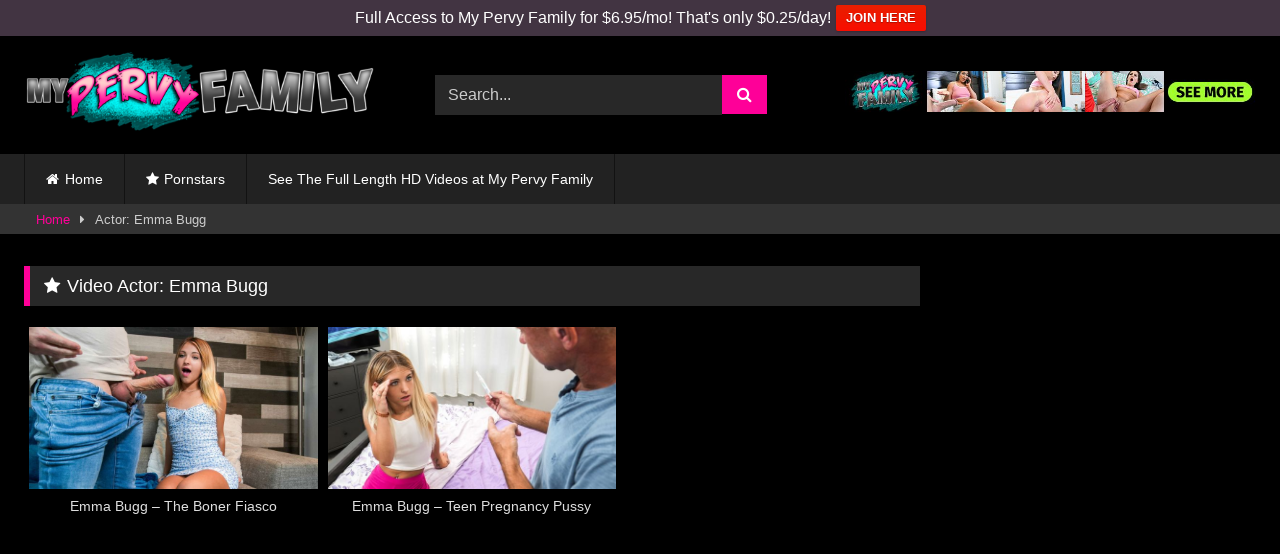

--- FILE ---
content_type: text/html
request_url: https://www.myfamilypervy.com/actor/emma-bugg/
body_size: 7120
content:
<!DOCTYPE html>
<html dir="ltr" lang="en-US">
<head>
<meta charset="UTF-8">
<meta content='width=device-width, initial-scale=1.0, maximum-scale=1.0, user-scalable=0' name='viewport'/>
<link rel="profile" href="https://gmpg.org/xfn/11">
<link rel="icon" href="https://www.myfamilypervy.com/wp-content/uploads/2022/08/mypervyfamily-touch.png">
<style>.post-thumbnail{padding-bottom:56.25%;}
.post-thumbnail .wpst-trailer,
.post-thumbnail img{object-fit:contain;}
.video-debounce-bar{background:#FE0098!important;}
#site-navigation{background:#222222;}
.site-title a{font-family:Open Sans;font-size:36px;}
.site-branding .logo img{max-width:350px;max-height:79px;margin-top:0px;margin-left:0px;}
a,
.site-title a i,
.thumb-block:hover .rating-bar i,
.categories-list .thumb-block:hover .entry-header .cat-title:before,
.required,
.like #more:hover i,
.dislike #less:hover i,
.top-bar i:hover,
.main-navigation .menu-item-has-children > a:after,
.menu-toggle i,
.main-navigation.toggled li:hover > a,
.main-navigation.toggled li.focus > a,
.main-navigation.toggled li.current_page_item > a,
.main-navigation.toggled li.current-menu-item > a,
#filters .filters-select:after,
.morelink i,
.top-bar .membership a i,
.thumb-block:hover .photos-count i{color:#FE0098;}
button,
.button,
input[type="button"],
input[type="reset"],
input[type="submit"],
.label,
.pagination ul li a.current,
.pagination ul li a:hover,
body #filters .label.secondary.active,
.label.secondary:hover,
.main-navigation li:hover > a,
.main-navigation li.focus > a,
.main-navigation li.current_page_item > a,
.main-navigation li.current-menu-item > a,
.widget_categories ul li a:hover,
.comment-reply-link,
a.tag-cloud-link:hover,
.template-actors li a:hover{border-color:#FE0098!important;background-color:#FE0098!important;}
.rating-bar-meter,
.vjs-play-progress,
#filters .filters-options span:hover,
.bx-wrapper .bx-controls-direction a,
.top-bar .social-share a:hover,
.thumb-block:hover span.hd-video,
.featured-carousel .slide a:hover span.hd-video,
.appContainer .ctaButton{background-color:#FE0098!important;}
#video-tabs button.tab-link.active,
.title-block,
.widget-title,
.page-title,
.page .entry-title,
.comments-title,
.comment-reply-title,
.morelink:hover{border-color:#FE0098!important;}
@media only screen  and (min-width : 64.001em) and (max-width : 84em) {
#main .thumb-block{width:33.33%!important;}
}
@media only screen  and (min-width : 84.001em) {
#main .thumb-block{width:33.33%!important;}
}</style>
<meta name="google-site-verification" content="S-XvrNj96TkTJc-3aDgSzp8_mSLHj0pLlxfwGLE0ML0"/>
<meta name="RATING" content="RTA-5042-1996-1400-1577-RTA"/>
<title>Emma Bugg | My Pervy Family</title>
<style>img:is([sizes="auto" i], [sizes^="auto," i]){contain-intrinsic-size:3000px 1500px}</style>
<meta name="robots" content="max-image-preview:large"/>
<link rel="canonical" href="https://www.myfamilypervy.com/actor/emma-bugg/"/>
<meta name="generator" content="All in One SEO (AIOSEO) 4.9.3"/>
<link rel='preconnect' href='https://myfamilypervy.b-cdn.net'/>
<link rel="alternate" type="application/rss+xml" title="My Pervy Family &raquo; Feed" href="https://www.myfamilypervy.com/feed/"/>
<link rel="alternate" type="application/rss+xml" title="My Pervy Family &raquo; Emma Bugg Video Actor Feed" href="https://www.myfamilypervy.com/actor/emma-bugg/feed/"/>
<style id='classic-theme-styles-inline-css'>.wp-block-button__link{color:#fff;background-color:#32373c;border-radius:9999px;box-shadow:none;text-decoration:none;padding:calc(.667em + 2px) calc(1.333em + 2px);font-size:1.125em}
.wp-block-file__button{background:#32373c;color:#fff;text-decoration:none}</style>
<style id='global-styles-inline-css'>:root{--wp--preset--aspect-ratio--square:1;--wp--preset--aspect-ratio--4-3:4/3;--wp--preset--aspect-ratio--3-4:3/4;--wp--preset--aspect-ratio--3-2:3/2;--wp--preset--aspect-ratio--2-3:2/3;--wp--preset--aspect-ratio--16-9:16/9;--wp--preset--aspect-ratio--9-16:9/16;--wp--preset--color--black:#000000;--wp--preset--color--cyan-bluish-gray:#abb8c3;--wp--preset--color--white:#ffffff;--wp--preset--color--pale-pink:#f78da7;--wp--preset--color--vivid-red:#cf2e2e;--wp--preset--color--luminous-vivid-orange:#ff6900;--wp--preset--color--luminous-vivid-amber:#fcb900;--wp--preset--color--light-green-cyan:#7bdcb5;--wp--preset--color--vivid-green-cyan:#00d084;--wp--preset--color--pale-cyan-blue:#8ed1fc;--wp--preset--color--vivid-cyan-blue:#0693e3;--wp--preset--color--vivid-purple:#9b51e0;--wp--preset--gradient--vivid-cyan-blue-to-vivid-purple:linear-gradient(135deg,rgba(6,147,227,1) 0%,rgb(155,81,224) 100%);--wp--preset--gradient--light-green-cyan-to-vivid-green-cyan:linear-gradient(135deg,rgb(122,220,180) 0%,rgb(0,208,130) 100%);--wp--preset--gradient--luminous-vivid-amber-to-luminous-vivid-orange:linear-gradient(135deg,rgba(252,185,0,1) 0%,rgba(255,105,0,1) 100%);--wp--preset--gradient--luminous-vivid-orange-to-vivid-red:linear-gradient(135deg,rgba(255,105,0,1) 0%,rgb(207,46,46) 100%);--wp--preset--gradient--very-light-gray-to-cyan-bluish-gray:linear-gradient(135deg,rgb(238,238,238) 0%,rgb(169,184,195) 100%);--wp--preset--gradient--cool-to-warm-spectrum:linear-gradient(135deg,rgb(74,234,220) 0%,rgb(151,120,209) 20%,rgb(207,42,186) 40%,rgb(238,44,130) 60%,rgb(251,105,98) 80%,rgb(254,248,76) 100%);--wp--preset--gradient--blush-light-purple:linear-gradient(135deg,rgb(255,206,236) 0%,rgb(152,150,240) 100%);--wp--preset--gradient--blush-bordeaux:linear-gradient(135deg,rgb(254,205,165) 0%,rgb(254,45,45) 50%,rgb(107,0,62) 100%);--wp--preset--gradient--luminous-dusk:linear-gradient(135deg,rgb(255,203,112) 0%,rgb(199,81,192) 50%,rgb(65,88,208) 100%);--wp--preset--gradient--pale-ocean:linear-gradient(135deg,rgb(255,245,203) 0%,rgb(182,227,212) 50%,rgb(51,167,181) 100%);--wp--preset--gradient--electric-grass:linear-gradient(135deg,rgb(202,248,128) 0%,rgb(113,206,126) 100%);--wp--preset--gradient--midnight:linear-gradient(135deg,rgb(2,3,129) 0%,rgb(40,116,252) 100%);--wp--preset--font-size--small:13px;--wp--preset--font-size--medium:20px;--wp--preset--font-size--large:36px;--wp--preset--font-size--x-large:42px;--wp--preset--spacing--20:0.44rem;--wp--preset--spacing--30:0.67rem;--wp--preset--spacing--40:1rem;--wp--preset--spacing--50:1.5rem;--wp--preset--spacing--60:2.25rem;--wp--preset--spacing--70:3.38rem;--wp--preset--spacing--80:5.06rem;--wp--preset--shadow--natural:6px 6px 9px rgba(0, 0, 0, 0.2);--wp--preset--shadow--deep:12px 12px 50px rgba(0, 0, 0, 0.4);--wp--preset--shadow--sharp:6px 6px 0px rgba(0, 0, 0, 0.2);--wp--preset--shadow--outlined:6px 6px 0px -3px rgba(255, 255, 255, 1), 6px 6px rgba(0, 0, 0, 1);--wp--preset--shadow--crisp:6px 6px 0px rgba(0, 0, 0, 1);}:where(.is-layout-flex){gap:0.5em;}:where(.is-layout-grid){gap:0.5em;}
body .is-layout-flex{display:flex;}
.is-layout-flex{flex-wrap:wrap;align-items:center;}
.is-layout-flex > :is(*, div){margin:0;}
body .is-layout-grid{display:grid;}
.is-layout-grid > :is(*, div){margin:0;}:where(.wp-block-columns.is-layout-flex){gap:2em;}:where(.wp-block-columns.is-layout-grid){gap:2em;}:where(.wp-block-post-template.is-layout-flex){gap:1.25em;}:where(.wp-block-post-template.is-layout-grid){gap:1.25em;}
.has-black-color{color:var(--wp--preset--color--black) !important;}
.has-cyan-bluish-gray-color{color:var(--wp--preset--color--cyan-bluish-gray) !important;}
.has-white-color{color:var(--wp--preset--color--white) !important;}
.has-pale-pink-color{color:var(--wp--preset--color--pale-pink) !important;}
.has-vivid-red-color{color:var(--wp--preset--color--vivid-red) !important;}
.has-luminous-vivid-orange-color{color:var(--wp--preset--color--luminous-vivid-orange) !important;}
.has-luminous-vivid-amber-color{color:var(--wp--preset--color--luminous-vivid-amber) !important;}
.has-light-green-cyan-color{color:var(--wp--preset--color--light-green-cyan) !important;}
.has-vivid-green-cyan-color{color:var(--wp--preset--color--vivid-green-cyan) !important;}
.has-pale-cyan-blue-color{color:var(--wp--preset--color--pale-cyan-blue) !important;}
.has-vivid-cyan-blue-color{color:var(--wp--preset--color--vivid-cyan-blue) !important;}
.has-vivid-purple-color{color:var(--wp--preset--color--vivid-purple) !important;}
.has-black-background-color{background-color:var(--wp--preset--color--black) !important;}
.has-cyan-bluish-gray-background-color{background-color:var(--wp--preset--color--cyan-bluish-gray) !important;}
.has-white-background-color{background-color:var(--wp--preset--color--white) !important;}
.has-pale-pink-background-color{background-color:var(--wp--preset--color--pale-pink) !important;}
.has-vivid-red-background-color{background-color:var(--wp--preset--color--vivid-red) !important;}
.has-luminous-vivid-orange-background-color{background-color:var(--wp--preset--color--luminous-vivid-orange) !important;}
.has-luminous-vivid-amber-background-color{background-color:var(--wp--preset--color--luminous-vivid-amber) !important;}
.has-light-green-cyan-background-color{background-color:var(--wp--preset--color--light-green-cyan) !important;}
.has-vivid-green-cyan-background-color{background-color:var(--wp--preset--color--vivid-green-cyan) !important;}
.has-pale-cyan-blue-background-color{background-color:var(--wp--preset--color--pale-cyan-blue) !important;}
.has-vivid-cyan-blue-background-color{background-color:var(--wp--preset--color--vivid-cyan-blue) !important;}
.has-vivid-purple-background-color{background-color:var(--wp--preset--color--vivid-purple) !important;}
.has-black-border-color{border-color:var(--wp--preset--color--black) !important;}
.has-cyan-bluish-gray-border-color{border-color:var(--wp--preset--color--cyan-bluish-gray) !important;}
.has-white-border-color{border-color:var(--wp--preset--color--white) !important;}
.has-pale-pink-border-color{border-color:var(--wp--preset--color--pale-pink) !important;}
.has-vivid-red-border-color{border-color:var(--wp--preset--color--vivid-red) !important;}
.has-luminous-vivid-orange-border-color{border-color:var(--wp--preset--color--luminous-vivid-orange) !important;}
.has-luminous-vivid-amber-border-color{border-color:var(--wp--preset--color--luminous-vivid-amber) !important;}
.has-light-green-cyan-border-color{border-color:var(--wp--preset--color--light-green-cyan) !important;}
.has-vivid-green-cyan-border-color{border-color:var(--wp--preset--color--vivid-green-cyan) !important;}
.has-pale-cyan-blue-border-color{border-color:var(--wp--preset--color--pale-cyan-blue) !important;}
.has-vivid-cyan-blue-border-color{border-color:var(--wp--preset--color--vivid-cyan-blue) !important;}
.has-vivid-purple-border-color{border-color:var(--wp--preset--color--vivid-purple) !important;}
.has-vivid-cyan-blue-to-vivid-purple-gradient-background{background:var(--wp--preset--gradient--vivid-cyan-blue-to-vivid-purple) !important;}
.has-light-green-cyan-to-vivid-green-cyan-gradient-background{background:var(--wp--preset--gradient--light-green-cyan-to-vivid-green-cyan) !important;}
.has-luminous-vivid-amber-to-luminous-vivid-orange-gradient-background{background:var(--wp--preset--gradient--luminous-vivid-amber-to-luminous-vivid-orange) !important;}
.has-luminous-vivid-orange-to-vivid-red-gradient-background{background:var(--wp--preset--gradient--luminous-vivid-orange-to-vivid-red) !important;}
.has-very-light-gray-to-cyan-bluish-gray-gradient-background{background:var(--wp--preset--gradient--very-light-gray-to-cyan-bluish-gray) !important;}
.has-cool-to-warm-spectrum-gradient-background{background:var(--wp--preset--gradient--cool-to-warm-spectrum) !important;}
.has-blush-light-purple-gradient-background{background:var(--wp--preset--gradient--blush-light-purple) !important;}
.has-blush-bordeaux-gradient-background{background:var(--wp--preset--gradient--blush-bordeaux) !important;}
.has-luminous-dusk-gradient-background{background:var(--wp--preset--gradient--luminous-dusk) !important;}
.has-pale-ocean-gradient-background{background:var(--wp--preset--gradient--pale-ocean) !important;}
.has-electric-grass-gradient-background{background:var(--wp--preset--gradient--electric-grass) !important;}
.has-midnight-gradient-background{background:var(--wp--preset--gradient--midnight) !important;}
.has-small-font-size{font-size:var(--wp--preset--font-size--small) !important;}
.has-medium-font-size{font-size:var(--wp--preset--font-size--medium) !important;}
.has-large-font-size{font-size:var(--wp--preset--font-size--large) !important;}
.has-x-large-font-size{font-size:var(--wp--preset--font-size--x-large) !important;}:where(.wp-block-post-template.is-layout-flex){gap:1.25em;}:where(.wp-block-post-template.is-layout-grid){gap:1.25em;}:where(.wp-block-columns.is-layout-flex){gap:2em;}:where(.wp-block-columns.is-layout-grid){gap:2em;}:root :where(.wp-block-pullquote){font-size:1.5em;line-height:1.6;}</style>
<link rel="stylesheet" type="text/css" href="//www.myfamilypervy.com/wp-content/cache/wpfc-minified/q63r6ba5/4bx2o.css" media="all"/>
<style id="custom-background-css">body.custom-background{background-color:#000000;}</style>
<link rel="icon" href="https://myfamilypervy.b-cdn.net/wp-content/uploads/2022/08/mypervyfamily-touch.png" sizes="32x32"/>
<link rel="icon" href="https://myfamilypervy.b-cdn.net/wp-content/uploads/2022/08/mypervyfamily-touch.png" sizes="192x192"/>
<link rel="apple-touch-icon" href="https://myfamilypervy.b-cdn.net/wp-content/uploads/2022/08/mypervyfamily-touch.png"/>
<meta name="msapplication-TileImage" content="https://myfamilypervy.b-cdn.net/wp-content/uploads/2022/08/mypervyfamily-touch.png"/>
</head>
<body data-rsssl=1 class="archive tax-actors term-emma-bugg term-134 custom-background wp-embed-responsive wp-theme-retrotube hfeed">
<div id="page"> <a class="skip-link screen-reader-text" href="#content">Skip to content</a> <header id="masthead" class="site-header" role="banner"> <div class="site-branding row"> <div class="logo"> <a href="https://www.myfamilypervy.com/" rel="home follow noopener" title="My Pervy Family" data-wpel-link="internal" target="_self"><img src="https://www.myfamilypervy.com/wp-content/uploads/2022/08/mypervyfamily-logo-1.png" alt="My Pervy Family"></a></div><div class="header-search small-search"> <form method="get" id="searchform" action="https://www.myfamilypervy.com/"> <input class="input-group-field" value="Search..." name="s" id="s" onfocus="if (this.value == 'Search...') {this.value = '';}" onblur="if (this.value == '') {this.value = 'Search...';}" type="text" /> <input class="button fa-input" type="submit" id="searchsubmit" value="&#xf002;" /> </form></div><div class="happy-header"> <div align="center"> <a href="https://www.linkingout.com/visit/mypervyfamily" data-wpel-link="external" target="_blank" rel="follow external noopener"><img width="600" src="https://myfamilypervy.b-cdn.net/wp-content/uploads/2022/08/mypervyfamily-header.jpg"></a></div></div></div><nav id="site-navigation" class="main-navigation" role="navigation">
<div id="head-mobile"></div><div class="button-nav"></div><ul id="menu-main-menu" class="row"><li id="menu-item-198" class="home-icon menu-item menu-item-type-custom menu-item-object-custom menu-item-home menu-item-198"><a href="https://www.myfamilypervy.com" data-wpel-link="internal" target="_self" rel="follow noopener">Home</a></li>
<li id="menu-item-201" class="star-icon menu-item menu-item-type-post_type menu-item-object-page menu-item-201"><a href="https://www.myfamilypervy.com/pornstars/" data-wpel-link="internal" target="_self" rel="follow noopener">Pornstars</a></li>
<li id="menu-item-251" class="menu-item menu-item-type-custom menu-item-object-custom menu-item-251"><a href="https://www.linkingout.com/visit/mypervyfamily" data-wpel-link="external" target="_blank" rel="follow external noopener">See The Full Length HD Videos at My Pervy Family</a></li>
</ul>		</nav>
<div class="clear"></div><div class="happy-header-mobile"> <div align="center"> <a href="https://www.linkingout.com/visit/mypervyfamily" data-wpel-link="external" target="_blank" rel="follow external noopener"><img src="https://myfamilypervy.b-cdn.net/wp-content/uploads/2022/08/mypervyfamily-top.jpg"></a></div></div></header>
<div class="breadcrumbs-area"><div class="row"><div id="breadcrumbs"><a href="https://www.myfamilypervy.com" data-wpel-link="internal" target="_self" rel="follow noopener">Home</a><span class="separator"><i class="fa fa-caret-right"></i></span><span class="current">Actor: Emma Bugg</span></div></div></div><div id="content" class="site-content row"> <div id="primary" class="content-area with-sidebar-right"> <main id="main" class="site-main with-sidebar-right" role="main"> <header class="page-header"> <h1 class="widget-title"><i class="fa fa-star"></i>Video Actor: <span>Emma Bugg</span></h1> </header> <div> <article data-video-uid="1" data-post-id="545" class="loop-video thumb-block full-width post-545 post type-post status-publish format-video has-post-thumbnail hentry category-episodes post_format-post-format-video actors-emma-bugg"> <a href="https://www.myfamilypervy.com/emma-bugg-the-boner-fiasco/" title="Emma Bugg &#8211; The Boner Fiasco" data-wpel-link="internal" target="_self" rel="follow noopener"> <div class="post-thumbnail"> <div class="post-thumbnail-container video-with-trailer"><div class="video-debounce-bar"></div><div class="lds-dual-ring"></div><div class="video-preview"></div><img width="300" height="168.75" data-src="https://myfamilypervy.b-cdn.net/wp-content/uploads/2023/03/101272_01_01.jpg" alt="Emma Bugg &#8211; The Boner Fiasco"></div></div><header class="entry-header">
<span>Emma Bugg &#8211; The Boner Fiasco</span>
</header>
</a>
</article>
<article data-video-uid="2" data-post-id="460" class="loop-video thumb-block full-width post-460 post type-post status-publish format-video has-post-thumbnail hentry category-episodes post_format-post-format-video actors-emma-bugg">
<a href="https://www.myfamilypervy.com/emma-bugg-teen-pregnancy-pussy/" title="Emma Bugg &#8211; Teen Pregnancy Pussy" data-wpel-link="internal" target="_self" rel="follow noopener">
<div class="post-thumbnail"> <div class="post-thumbnail-container video-with-trailer"><div class="video-debounce-bar"></div><div class="lds-dual-ring"></div><div class="video-preview"></div><img width="300" height="168.75" data-src="https://myfamilypervy.b-cdn.net/wp-content/uploads/2022/11/99604_01_01.jpg" alt="Emma Bugg &#8211; Teen Pregnancy Pussy"></div></div><header class="entry-header">
<span>Emma Bugg &#8211; Teen Pregnancy Pussy</span>
</header>
</a>
</article></div></main></div></div><footer id="colophon" class="site-footer" role="contentinfo">
<div class="row"> <div class="happy-footer-mobile"> <div align="center"> <a href="https://www.linkingout.com/visit/mypervyfamily" data-wpel-link="external" target="_blank" rel="follow external noopener"><img src="https://myfamilypervy.b-cdn.net/wp-content/uploads/2022/08/mypervyfamily-bottom.jpg"></a></div></div><div class="happy-footer"> <div align="center"> <a href="https://www.linkingout.com/visit/mypervyfamily" data-wpel-link="external" target="_blank" rel="follow external noopener"><img src="https://myfamilypervy.b-cdn.net/wp-content/uploads/2022/08/mypervyfamily-bottom.jpg"></a></div></div><div class="clear"></div><div class="logo-footer"> <a href="https://www.myfamilypervy.com/" rel="home follow noopener" title="My Pervy Family" data-wpel-link="internal" target="_self"><img class="grayscale" src="https://www.myfamilypervy.com/wp-content/uploads/2022/08/mypervyfamily-logo-1.png" alt="My Pervy Family"></a></div><div class="footer-menu-container"> <div class="menu-bottom-container"><ul id="menu-bottom" class="menu"><li id="menu-item-254" class="menu-item menu-item-type-post_type menu-item-object-page menu-item-254"><a href="https://www.myfamilypervy.com/sitemap/" data-wpel-link="internal" target="_self" rel="follow noopener">Sitemap</a></li> <li id="menu-item-33" class="menu-item menu-item-type-post_type menu-item-object-page menu-item-33"><a href="https://www.myfamilypervy.com/usc-2257/" data-wpel-link="internal" target="_self" rel="follow noopener">USC 2257</a></li> <li id="menu-item-123" class="menu-item menu-item-type-custom menu-item-object-custom menu-item-123"><a href="https://www.adultempire.com/95184/studio/my-pervy-family-studios.html?partner_id=54338061" data-wpel-link="external" target="_blank" rel="follow external noopener">Buy My Pervy Family DVD’s</a></li> </ul></div></div><div class="site-info"> My Pervy Family - All rights reserved.</div></div></footer></div><a class="button" href="#" id="back-to-top" title="Back to top"><i class="fa fa-chevron-up"></i></a>
<style>#wpfront-notification-bar, #wpfront-notification-bar-editor         {background:#423442;background:-moz-linear-gradient(top, #423442 0%, #423442 100%);background:-webkit-gradient(linear, left top, left bottom, color-stop(0%,#423442), color-stop(100%,#423442));background:-webkit-linear-gradient(top, #423442 0%,#423442 100%);background:-o-linear-gradient(top, #423442 0%,#423442 100%);background:-ms-linear-gradient(top, #423442 0%,#423442 100%);background:linear-gradient(to bottom, #423442 0%, #423442 100%);filter:progid:DXImageTransform.Microsoft.gradient( startColorstr='#423442', endColorstr='#423442',GradientType=0 );background-repeat:no-repeat;}
#wpfront-notification-bar div.wpfront-message, #wpfront-notification-bar-editor.wpfront-message         {color:#ffffff;}
#wpfront-notification-bar a.wpfront-button, #wpfront-notification-bar-editor a.wpfront-button         {background:#e81f00;background:-moz-linear-gradient(top, #e81f00 0%, #f90d00 100%);background:-webkit-gradient(linear, left top, left bottom, color-stop(0%,#e81f00), color-stop(100%,#f90d00));background:-webkit-linear-gradient(top, #e81f00 0%,#f90d00 100%);background:-o-linear-gradient(top, #e81f00 0%,#f90d00 100%);background:-ms-linear-gradient(top, #e81f00 0%,#f90d00 100%);background:linear-gradient(to bottom, #e81f00 0%, #f90d00 100%);filter:progid:DXImageTransform.Microsoft.gradient( startColorstr='#e81f00', endColorstr='#f90d00',GradientType=0 );background-repeat:no-repeat;color:#ffffff;}
#wpfront-notification-bar-open-button         {background-color:#00b7ea;right:10px;}
#wpfront-notification-bar-open-button.top             {background-image:url(https://myfamilypervy.b-cdn.net/wp-content/plugins/wpfront-notification-bar/images/arrow_down.png);}
#wpfront-notification-bar-open-button.bottom             {background-image:url(https://myfamilypervy.b-cdn.net/wp-content/plugins/wpfront-notification-bar/images/arrow_up.png);}
#wpfront-notification-bar-table, .wpfront-notification-bar tbody, .wpfront-notification-bar tr         {}
#wpfront-notification-bar div.wpfront-close         {border:1px solid #555555;background-color:#555555;color:#000000;}
#wpfront-notification-bar div.wpfront-close:hover         {border:1px solid #aaaaaa;background-color:#aaaaaa;}
#wpfront-notification-bar-spacer{display:block;}</style>
<div id="wpfront-notification-bar-spacer" class="wpfront-notification-bar-spacer wpfront-fixed-position"> <div id="wpfront-notification-bar-open-button" aria-label="reopen" role="button" class="wpfront-notification-bar-open-button hidden top wpfront-bottom-shadow"></div><div id="wpfront-notification-bar" class="wpfront-notification-bar wpfront-fixed wpfront-fixed-position load top"> <table id="wpfront-notification-bar-table" border="0" cellspacing="0" cellpadding="0" role="presentation"> <tr> <td> <div class="wpfront-message wpfront-div"> Full Access to My Pervy Family for $6.95/mo! That's only $0.25/day!</div><div class="wpfront-div"> <a class="wpfront-button" href="https://www.linkingout.com/visit/mypervyfamily" target="_blank" rel="noreferrer noopener follow external" data-wpel-link="external">JOIN HERE</a></div></td>
</tr>              
</table></div></div><div class="modal fade wpst-user-modal" id="wpst-user-modal" tabindex="-1" role="dialog" aria-hidden="true"> <div class="modal-dialog" data-active-tab=""> <div class="modal-content"> <div class="modal-body"> <a href="#" class="close" data-dismiss="modal" aria-label="Close"><i class="fa fa-remove"></i></a>  <div class="wpst-register"> <div class="alert alert-danger">Registration is disabled.</div></div><div class="wpst-login"> <h3>Login to My Pervy Family</h3> <form id="wpst_login_form" action="https://www.myfamilypervy.com/" method="post"> <div class="form-field"> <label>Username</label> <input class="form-control input-lg required" name="wpst_user_login" type="text"/></div><div class="form-field"> <label for="wpst_user_pass">Password</label> <input class="form-control input-lg required" name="wpst_user_pass" id="wpst_user_pass" type="password"/></div><div class="form-field lost-password"> <input type="hidden" name="action" value="wpst_login_member"/> <button class="btn btn-theme btn-lg" data-loading-text="Loading..." type="submit">Login</button> <a class="alignright" href="#wpst-reset-password">Lost Password?</a></div><input type="hidden" id="login-security" name="login-security" value="f46e3cb807" /><input type="hidden" name="_wp_http_referer" value="/actor/emma-bugg/" />							</form>
<div class="wpst-errors"></div></div><div class="wpst-reset-password"> <h3>Reset Password</h3> <p>Enter the username or e-mail you used in your profile. A password reset link will be sent to you by email.</p> <form id="wpst_reset_password_form" action="https://www.myfamilypervy.com/" method="post"> <div class="form-field"> <label for="wpst_user_or_email">Username or E-mail</label> <input class="form-control input-lg required" name="wpst_user_or_email" id="wpst_user_or_email" type="text"/></div><div class="form-field"> <input type="hidden" name="action" value="wpst_reset_password"/> <button class="btn btn-theme btn-lg" data-loading-text="Loading..." type="submit">Get new password</button></div><input type="hidden" id="password-security" name="password-security" value="f46e3cb807" /><input type="hidden" name="_wp_http_referer" value="/actor/emma-bugg/" />							</form>
<div class="wpst-errors"></div></div><div class="wpst-loading"> <p><i class="fa fa-refresh fa-spin"></i><br>Loading...</p></div></div><div class="modal-footer"> <span class="wpst-register-footer">Don&#039;t have an account? <a href="#wpst-register">Sign up</a></span> <span class="wpst-login-footer">Already have an account? <a href="#wpst-login">Login</a></span></div></div></div></div><style>.wpfront-notification-bar{visibility:hidden;position:fixed;overflow:hidden;left:0;right:0;text-align:center;color:#fff;background-color:#000;z-index:99998}
.wpfront-bottom-shadow{-webkit-box-shadow:0 5px 5px 0 rgba(0,0,0,.75);-moz-box-shadow:0 5px 5px 0 rgba(0,0,0,.75);box-shadow:0 5px 5px 0 rgba(0,0,0,.75)}
.wpfront-top-shadow{-webkit-box-shadow:0 -5px 5px 0 rgba(0,0,0,.75);-moz-box-shadow:0 -5px 5px 0 rgba(0,0,0,.75);box-shadow:0 -5px 5px 0 rgba(0,0,0,.75)}
.wpfront-notification-bar.wpfront-fixed{position:fixed;z-index:99998;width:100%;display:flex;align-content:center;align-items:center;justify-content:center;flex-direction:row}
.wpfront-notification-bar.wpfront-fixed-position{z-index:99999}
.wpfront-notification-bar.wpfront-fixed.load{visibility:visible;position:relative}
.wpfront-notification-bar.top{top:0}
.wpfront-notification-bar.bottom{bottom:0}
.wpfront-notification-bar.keep-closed,.wpfront-notification-bar.max-views-reached{display:none}
.wpfront-notification-bar div.wpfront-close{position:absolute;top:3px;right:5px;cursor:pointer;font-family:Arial,sans-serif;font-weight:700;line-height:0;font-size:10px;padding:5px 2px;-webkit-border-radius:2px;-moz-border-radius:2px;border-radius:2px}
.wpfront-notification-bar table,.wpfront-notification-bar tbody,.wpfront-notification-bar tr{margin:auto;border:0;padding:0;background:inherit}
.wpfront-notification-bar td{background:inherit;vertical-align:middle;text-align:center;border:0;margin:0;padding:0;line-height:1em}
.wpfront-notification-bar div.wpfront-div{display:inline-block;text-align:center;vertical-align:middle;padding:5px 0}
.wpfront-notification-bar a.wpfront-button,.wpfront-notification-bar-editor a.wpfront-button{display:inline-block;box-shadow:0 1px 2px rgba(0,0,0,.2);white-space:nowrap;font-size:13px;font-weight:700;text-align:center;text-decoration:none;text-shadow:0 1px 1px rgba(0,0,0,.3);cursor:pointer;padding:5px 10px;margin-left:5px;border-radius:2px;-webkit-border-radius:2px;-moz-border-radius:2px}
.wpfront-notification-bar-open-button{position:absolute;right:10px;z-index:99998;border:3px solid #fff;width:23px;height:30px;cursor:pointer;background-repeat:no-repeat;border-radius:2px;-webkit-border-radius:2px;-moz-border-radius:2px;-webkit-box-sizing:content-box;-moz-box-sizing:content-box;box-sizing:content-box}
.wpfront-notification-bar-open-button.hidden{display:none}
.wpfront-notification-bar-open-button.top{top:0;background-position:top center;border-top:0;-webkit-border-top-right-radius:0;-webkit-border-top-left-radius:0;-moz-border-radius-topright:0;-moz-border-radius-topleft:0;border-top-right-radius:0;border-top-left-radius:0}
.wpfront-notification-bar-open-button.bottom{bottom:0;background-position:bottom center;border-bottom:0;-webkit-border-bottom-right-radius:0;-webkit-border-bottom-left-radius:0;-moz-border-radius-bottomright:0;-moz-border-radius-bottomleft:0;border-bottom-right-radius:0;border-bottom-left-radius:0}
.wpfront-notification-bar-spacer{position:relative;z-index:99998}
.wpfront-notification-bar-spacer.wpfront-fixed-position{z-index:99999}
.wpfront-notification-bar-spacer.hidden{display:none}
div.wpfront-message p{margin:0}</style>
<script id="wpst-main-js-extra">var wpst_ajax_var={"url":"https:\/\/www.myfamilypervy.com\/wp-admin\/admin-ajax.php","nonce":"8d8d2c4973","ctpl_installed":"","is_mobile":"1"};
var objectL10nMain={"readmore":"Read more","close":"Close"};
var options={"thumbnails_ratio":"16\/9","enable_views_system":"off","enable_rating_system":"off"};</script>
<script type="application/ld+json" class="aioseo-schema">{"@context":"https:\/\/schema.org","@graph":[{"@type":"BreadcrumbList","@id":"https:\/\/www.myfamilypervy.com\/actor\/emma-bugg\/#breadcrumblist","itemListElement":[{"@type":"ListItem","@id":"https:\/\/www.myfamilypervy.com#listItem","position":1,"name":"Home","item":"https:\/\/www.myfamilypervy.com","nextItem":{"@type":"ListItem","@id":"https:\/\/www.myfamilypervy.com\/actor\/emma-bugg\/#listItem","name":"Emma Bugg"}},{"@type":"ListItem","@id":"https:\/\/www.myfamilypervy.com\/actor\/emma-bugg\/#listItem","position":2,"name":"Emma Bugg","previousItem":{"@type":"ListItem","@id":"https:\/\/www.myfamilypervy.com#listItem","name":"Home"}}]},{"@type":"CollectionPage","@id":"https:\/\/www.myfamilypervy.com\/actor\/emma-bugg\/#collectionpage","url":"https:\/\/www.myfamilypervy.com\/actor\/emma-bugg\/","name":"Emma Bugg | My Pervy Family","inLanguage":"en-US","isPartOf":{"@id":"https:\/\/www.myfamilypervy.com\/#website"},"breadcrumb":{"@id":"https:\/\/www.myfamilypervy.com\/actor\/emma-bugg\/#breadcrumblist"}},{"@type":"Organization","@id":"https:\/\/www.myfamilypervy.com\/#organization","name":"My Pervy Family","url":"https:\/\/www.myfamilypervy.com\/","logo":{"@type":"ImageObject","url":"https:\/\/myfamilypervy.b-cdn.net\/wp-content\/uploads\/2022\/08\/mypervyfamily-logo-1.png","@id":"https:\/\/www.myfamilypervy.com\/actor\/emma-bugg\/#organizationLogo","width":350,"height":79},"image":{"@id":"https:\/\/www.myfamilypervy.com\/actor\/emma-bugg\/#organizationLogo"}},{"@type":"WebSite","@id":"https:\/\/www.myfamilypervy.com\/#website","url":"https:\/\/www.myfamilypervy.com\/","name":"My Pervy Family","inLanguage":"en-US","publisher":{"@id":"https:\/\/www.myfamilypervy.com\/#organization"}}]}</script>
<script type="text/javascript" src="https://myfamilypervy.b-cdn.net/wp-includes/js/jquery/jquery.min.js" id="jquery-core-js"></script>
<script type="text/javascript" src="https://myfamilypervy.b-cdn.net/wp-content/plugins/wpfront-notification-bar/js/wpfront-notification-bar.min.js" id="wpfront-notification-bar-js"></script>
<script>function __load_wpfront_notification_bar(){
if(typeof wpfront_notification_bar==="function"){
wpfront_notification_bar({"position":1,"height":0,"fixed_position":true,"animate_delay":0,"close_button":false,"button_action_close_bar":false,"auto_close_after":0,"display_after":0,"is_admin_bar_showing":false,"display_open_button":false,"keep_closed":false,"keep_closed_for":0,"position_offset":0,"display_scroll":false,"display_scroll_offset":100,"keep_closed_cookie":"wpfront-notification-bar-keep-closed","log":false,"id_suffix":"","log_prefix":"[WPFront Notification Bar]","theme_sticky_selector":"","set_max_views":false,"max_views":0,"max_views_for":0,"max_views_cookie":"wpfront-notification-bar-max-views"});
}else{
setTimeout(__load_wpfront_notification_bar, 100);
}}
__load_wpfront_notification_bar();</script>
<script type="speculationrules">{"prefetch":[{"source":"document","where":{"and":[{"href_matches":"\/*"},{"not":{"href_matches":["\/wp-*.php","\/wp-admin\/*","\/wp-content\/uploads\/*","\/wp-content\/*","\/wp-content\/plugins\/*","\/wp-content\/themes\/retrotube\/*","\/*\\?(.+)"]}},{"not":{"selector_matches":"a[rel~=\"nofollow\"]"}},{"not":{"selector_matches":".no-prefetch, .no-prefetch a"}}]},"eagerness":"conservative"}]}</script>
<script defer type="text/javascript" src="https://myfamilypervy.b-cdn.net/wp-content/themes/retrotube/assets/js/navigation.js" id="wpst-navigation-js"></script>
<script defer type="text/javascript" src="https://myfamilypervy.b-cdn.net/wp-content/themes/retrotube/assets/js/jquery.bxslider.min.js" id="wpst-carousel-js"></script>
<script defer type="text/javascript" src="https://myfamilypervy.b-cdn.net/wp-content/themes/retrotube/assets/js/jquery.touchSwipe.min.js" id="wpst-touchswipe-js"></script>
<script defer type="text/javascript" src="https://myfamilypervy.b-cdn.net/wp-content/themes/retrotube/assets/js/lazyload.js" id="wpst-lazyload-js"></script>
<script defer type="text/javascript" src="https://myfamilypervy.b-cdn.net/wp-content/themes/retrotube/assets/js/main.js" id="wpst-main-js"></script>
<script defer type="text/javascript" src="https://myfamilypervy.b-cdn.net/wp-content/themes/retrotube/assets/js/skip-link-focus-fix.js" id="wpst-skip-link-focus-fix-js"></script>
</body>
</html><!-- WP Fastest Cache file was created in 0.228 seconds, on January 17, 2026 @ 9:51 pm -->

--- FILE ---
content_type: text/css
request_url: https://www.myfamilypervy.com/wp-content/cache/wpfc-minified/q63r6ba5/4bx2o.css
body_size: 17451
content:
@font-face{font-family:'FontAwesome';src:url(//www.myfamilypervy.com/wp-content/themes/retrotube/assets/stylesheets/font-awesome/fonts/fontawesome-webfont.eot?v=4.7.0);src:url(//www.myfamilypervy.com/wp-content/themes/retrotube/assets/stylesheets/font-awesome/fonts/fontawesome-webfont.eot?#iefix&v=4.7.0) format('embedded-opentype'),url(//www.myfamilypervy.com/wp-content/themes/retrotube/assets/stylesheets/font-awesome/fonts/fontawesome-webfont.woff2?v=4.7.0) format('woff2'),url(//www.myfamilypervy.com/wp-content/themes/retrotube/assets/stylesheets/font-awesome/fonts/fontawesome-webfont.woff?v=4.7.0) format('woff'),url(//www.myfamilypervy.com/wp-content/themes/retrotube/assets/stylesheets/font-awesome/fonts/fontawesome-webfont.ttf?v=4.7.0) format('truetype'),url(//www.myfamilypervy.com/wp-content/themes/retrotube/assets/stylesheets/font-awesome/fonts/fontawesome-webfont.svg?v=4.7.0#fontawesomeregular) format('svg');font-weight:normal;font-style:normal}
.fa{display:inline-block;font:normal normal normal 14px/1 FontAwesome;font-size:inherit;text-rendering:auto;-webkit-font-smoothing:antialiased;-moz-osx-font-smoothing:grayscale}
.fa-lg{font-size:1.33333333em;line-height:.75em;vertical-align:-15%}
.fa-2x{font-size:2em}
.fa-3x{font-size:3em}
.fa-4x{font-size:4em}
.fa-5x{font-size:5em}
.fa-fw{width:1.28571429em;text-align:center}
.fa-ul{padding-left:0;margin-left:2.14285714em;list-style-type:none}
.fa-ul>li{position:relative}
.fa-li{position:absolute;left:-2.14285714em;width:2.14285714em;top:.14285714em;text-align:center}
.fa-li.fa-lg{left:-1.85714286em}
.fa-border{padding:.2em .25em .15em;border:solid .08em #eee;border-radius:.1em}
.fa-pull-left{float:left}
.fa-pull-right{float:right}
.fa.fa-pull-left{margin-right:.3em}
.fa.fa-pull-right{margin-left:.3em}
.pull-right{float:right}
.pull-left{float:left}
.fa.pull-left{margin-right:.3em}
.fa.pull-right{margin-left:.3em}
.fa-spin{-webkit-animation:fa-spin 2s infinite linear;animation:fa-spin 2s infinite linear}
.fa-pulse{-webkit-animation:fa-spin 1s infinite steps(8);animation:fa-spin 1s infinite steps(8)}
@-webkit-keyframes fa-spin{0%{-webkit-transform:rotate(0deg);transform:rotate(0deg)}100%{-webkit-transform:rotate(359deg);transform:rotate(359deg)}
}@keyframes fa-spin{0%{-webkit-transform:rotate(0deg);transform:rotate(0deg)}100%{-webkit-transform:rotate(359deg);transform:rotate(359deg)}
}.fa-rotate-90{-ms-filter:"progid:DXImageTransform.Microsoft.BasicImage(rotation=1)";-webkit-transform:rotate(90deg);-ms-transform:rotate(90deg);transform:rotate(90deg)}
.fa-rotate-180{-ms-filter:"progid:DXImageTransform.Microsoft.BasicImage(rotation=2)";-webkit-transform:rotate(180deg);-ms-transform:rotate(180deg);transform:rotate(180deg)}
.fa-rotate-270{-ms-filter:"progid:DXImageTransform.Microsoft.BasicImage(rotation=3)";-webkit-transform:rotate(270deg);-ms-transform:rotate(270deg);transform:rotate(270deg)}
.fa-flip-horizontal{-ms-filter:"progid:DXImageTransform.Microsoft.BasicImage(rotation=0, mirror=1)";-webkit-transform:scale(-1, 1);-ms-transform:scale(-1, 1);transform:scale(-1, 1)}
.fa-flip-vertical{-ms-filter:"progid:DXImageTransform.Microsoft.BasicImage(rotation=2, mirror=1)";-webkit-transform:scale(1, -1);-ms-transform:scale(1, -1);transform:scale(1, -1)}:root .fa-rotate-90,:root .fa-rotate-180,:root .fa-rotate-270,:root .fa-flip-horizontal,:root .fa-flip-vertical{filter:none}
.fa-stack{position:relative;display:inline-block;width:2em;height:2em;line-height:2em;vertical-align:middle}
.fa-stack-1x,.fa-stack-2x{position:absolute;left:0;width:100%;text-align:center}
.fa-stack-1x{line-height:inherit}
.fa-stack-2x{font-size:2em}
.fa-inverse{color:#fff}
.fa-glass:before{content:"\f000"}
.fa-music:before{content:"\f001"}
.fa-search:before{content:"\f002"}
.fa-envelope-o:before{content:"\f003"}
.fa-heart:before{content:"\f004"}
.fa-star:before{content:"\f005"}
.fa-star-o:before{content:"\f006"}
.fa-user:before{content:"\f007"}
.fa-film:before{content:"\f008"}
.fa-th-large:before{content:"\f009"}
.fa-th:before{content:"\f00a"}
.fa-th-list:before{content:"\f00b"}
.fa-check:before{content:"\f00c"}
.fa-remove:before,.fa-close:before,.fa-times:before{content:"\f00d"}
.fa-search-plus:before{content:"\f00e"}
.fa-search-minus:before{content:"\f010"}
.fa-power-off:before{content:"\f011"}
.fa-signal:before{content:"\f012"}
.fa-gear:before,.fa-cog:before{content:"\f013"}
.fa-trash-o:before{content:"\f014"}
.fa-home:before{content:"\f015"}
.fa-file-o:before{content:"\f016"}
.fa-clock-o:before{content:"\f017"}
.fa-road:before{content:"\f018"}
.fa-download:before{content:"\f019"}
.fa-arrow-circle-o-down:before{content:"\f01a"}
.fa-arrow-circle-o-up:before{content:"\f01b"}
.fa-inbox:before{content:"\f01c"}
.fa-play-circle-o:before{content:"\f01d"}
.fa-rotate-right:before,.fa-repeat:before{content:"\f01e"}
.fa-refresh:before{content:"\f021"}
.fa-list-alt:before{content:"\f022"}
.fa-lock:before{content:"\f023"}
.fa-flag:before{content:"\f024"}
.fa-headphones:before{content:"\f025"}
.fa-volume-off:before{content:"\f026"}
.fa-volume-down:before{content:"\f027"}
.fa-volume-up:before{content:"\f028"}
.fa-qrcode:before{content:"\f029"}
.fa-barcode:before{content:"\f02a"}
.fa-tag:before{content:"\f02b"}
.fa-tags:before{content:"\f02c"}
.fa-book:before{content:"\f02d"}
.fa-bookmark:before{content:"\f02e"}
.fa-print:before{content:"\f02f"}
.fa-camera:before{content:"\f030"}
.fa-font:before{content:"\f031"}
.fa-bold:before{content:"\f032"}
.fa-italic:before{content:"\f033"}
.fa-text-height:before{content:"\f034"}
.fa-text-width:before{content:"\f035"}
.fa-align-left:before{content:"\f036"}
.fa-align-center:before{content:"\f037"}
.fa-align-right:before{content:"\f038"}
.fa-align-justify:before{content:"\f039"}
.fa-list:before{content:"\f03a"}
.fa-dedent:before,.fa-outdent:before{content:"\f03b"}
.fa-indent:before{content:"\f03c"}
.fa-video-camera:before{content:"\f03d"}
.fa-photo:before,.fa-image:before,.fa-picture-o:before{content:"\f03e"}
.fa-pencil:before{content:"\f040"}
.fa-map-marker:before{content:"\f041"}
.fa-adjust:before{content:"\f042"}
.fa-tint:before{content:"\f043"}
.fa-edit:before,.fa-pencil-square-o:before{content:"\f044"}
.fa-share-square-o:before{content:"\f045"}
.fa-check-square-o:before{content:"\f046"}
.fa-arrows:before{content:"\f047"}
.fa-step-backward:before{content:"\f048"}
.fa-fast-backward:before{content:"\f049"}
.fa-backward:before{content:"\f04a"}
.fa-play:before{content:"\f04b"}
.fa-pause:before{content:"\f04c"}
.fa-stop:before{content:"\f04d"}
.fa-forward:before{content:"\f04e"}
.fa-fast-forward:before{content:"\f050"}
.fa-step-forward:before{content:"\f051"}
.fa-eject:before{content:"\f052"}
.fa-chevron-left:before{content:"\f053"}
.fa-chevron-right:before{content:"\f054"}
.fa-plus-circle:before{content:"\f055"}
.fa-minus-circle:before{content:"\f056"}
.fa-times-circle:before{content:"\f057"}
.fa-check-circle:before{content:"\f058"}
.fa-question-circle:before{content:"\f059"}
.fa-info-circle:before{content:"\f05a"}
.fa-crosshairs:before{content:"\f05b"}
.fa-times-circle-o:before{content:"\f05c"}
.fa-check-circle-o:before{content:"\f05d"}
.fa-ban:before{content:"\f05e"}
.fa-arrow-left:before{content:"\f060"}
.fa-arrow-right:before{content:"\f061"}
.fa-arrow-up:before{content:"\f062"}
.fa-arrow-down:before{content:"\f063"}
.fa-mail-forward:before,.fa-share:before{content:"\f064"}
.fa-expand:before{content:"\f065"}
.fa-compress:before{content:"\f066"}
.fa-plus:before{content:"\f067"}
.fa-minus:before{content:"\f068"}
.fa-asterisk:before{content:"\f069"}
.fa-exclamation-circle:before{content:"\f06a"}
.fa-gift:before{content:"\f06b"}
.fa-leaf:before{content:"\f06c"}
.fa-fire:before{content:"\f06d"}
.fa-eye:before{content:"\f06e"}
.fa-eye-slash:before{content:"\f070"}
.fa-warning:before,.fa-exclamation-triangle:before{content:"\f071"}
.fa-plane:before{content:"\f072"}
.fa-calendar:before{content:"\f073"}
.fa-random:before{content:"\f074"}
.fa-comment:before{content:"\f075"}
.fa-magnet:before{content:"\f076"}
.fa-chevron-up:before{content:"\f077"}
.fa-chevron-down:before{content:"\f078"}
.fa-retweet:before{content:"\f079"}
.fa-shopping-cart:before{content:"\f07a"}
.fa-folder:before{content:"\f07b"}
.fa-folder-open:before{content:"\f07c"}
.fa-arrows-v:before{content:"\f07d"}
.fa-arrows-h:before{content:"\f07e"}
.fa-bar-chart-o:before,.fa-bar-chart:before{content:"\f080"}
.fa-twitter-square:before{content:"\f081"}
.fa-facebook-square:before{content:"\f082"}
.fa-camera-retro:before{content:"\f083"}
.fa-key:before{content:"\f084"}
.fa-gears:before,.fa-cogs:before{content:"\f085"}
.fa-comments:before{content:"\f086"}
.fa-thumbs-o-up:before{content:"\f087"}
.fa-thumbs-o-down:before{content:"\f088"}
.fa-star-half:before{content:"\f089"}
.fa-heart-o:before{content:"\f08a"}
.fa-sign-out:before{content:"\f08b"}
.fa-linkedin-square:before{content:"\f08c"}
.fa-thumb-tack:before{content:"\f08d"}
.fa-external-link:before{content:"\f08e"}
.fa-sign-in:before{content:"\f090"}
.fa-trophy:before{content:"\f091"}
.fa-github-square:before{content:"\f092"}
.fa-upload:before{content:"\f093"}
.fa-lemon-o:before{content:"\f094"}
.fa-phone:before{content:"\f095"}
.fa-square-o:before{content:"\f096"}
.fa-bookmark-o:before{content:"\f097"}
.fa-phone-square:before{content:"\f098"}
.fa-twitter:before{content:"\f099"}
.fa-facebook-f:before,.fa-facebook:before{content:"\f09a"}
.fa-github:before{content:"\f09b"}
.fa-unlock:before{content:"\f09c"}
.fa-credit-card:before{content:"\f09d"}
.fa-feed:before,.fa-rss:before{content:"\f09e"}
.fa-hdd-o:before{content:"\f0a0"}
.fa-bullhorn:before{content:"\f0a1"}
.fa-bell:before{content:"\f0f3"}
.fa-certificate:before{content:"\f0a3"}
.fa-hand-o-right:before{content:"\f0a4"}
.fa-hand-o-left:before{content:"\f0a5"}
.fa-hand-o-up:before{content:"\f0a6"}
.fa-hand-o-down:before{content:"\f0a7"}
.fa-arrow-circle-left:before{content:"\f0a8"}
.fa-arrow-circle-right:before{content:"\f0a9"}
.fa-arrow-circle-up:before{content:"\f0aa"}
.fa-arrow-circle-down:before{content:"\f0ab"}
.fa-globe:before{content:"\f0ac"}
.fa-wrench:before{content:"\f0ad"}
.fa-tasks:before{content:"\f0ae"}
.fa-filter:before{content:"\f0b0"}
.fa-briefcase:before{content:"\f0b1"}
.fa-arrows-alt:before{content:"\f0b2"}
.fa-group:before,.fa-users:before{content:"\f0c0"}
.fa-chain:before,.fa-link:before{content:"\f0c1"}
.fa-cloud:before{content:"\f0c2"}
.fa-flask:before{content:"\f0c3"}
.fa-cut:before,.fa-scissors:before{content:"\f0c4"}
.fa-copy:before,.fa-files-o:before{content:"\f0c5"}
.fa-paperclip:before{content:"\f0c6"}
.fa-save:before,.fa-floppy-o:before{content:"\f0c7"}
.fa-square:before{content:"\f0c8"}
.fa-navicon:before,.fa-reorder:before,.fa-bars:before{content:"\f0c9"}
.fa-list-ul:before{content:"\f0ca"}
.fa-list-ol:before{content:"\f0cb"}
.fa-strikethrough:before{content:"\f0cc"}
.fa-underline:before{content:"\f0cd"}
.fa-table:before{content:"\f0ce"}
.fa-magic:before{content:"\f0d0"}
.fa-truck:before{content:"\f0d1"}
.fa-pinterest:before{content:"\f0d2"}
.fa-pinterest-square:before{content:"\f0d3"}
.fa-google-plus-square:before{content:"\f0d4"}
.fa-google-plus:before{content:"\f0d5"}
.fa-money:before{content:"\f0d6"}
.fa-caret-down:before{content:"\f0d7"}
.fa-caret-up:before{content:"\f0d8"}
.fa-caret-left:before{content:"\f0d9"}
.fa-caret-right:before{content:"\f0da"}
.fa-columns:before{content:"\f0db"}
.fa-unsorted:before,.fa-sort:before{content:"\f0dc"}
.fa-sort-down:before,.fa-sort-desc:before{content:"\f0dd"}
.fa-sort-up:before,.fa-sort-asc:before{content:"\f0de"}
.fa-envelope:before{content:"\f0e0"}
.fa-linkedin:before{content:"\f0e1"}
.fa-rotate-left:before,.fa-undo:before{content:"\f0e2"}
.fa-legal:before,.fa-gavel:before{content:"\f0e3"}
.fa-dashboard:before,.fa-tachometer:before{content:"\f0e4"}
.fa-comment-o:before{content:"\f0e5"}
.fa-comments-o:before{content:"\f0e6"}
.fa-flash:before,.fa-bolt:before{content:"\f0e7"}
.fa-sitemap:before{content:"\f0e8"}
.fa-umbrella:before{content:"\f0e9"}
.fa-paste:before,.fa-clipboard:before{content:"\f0ea"}
.fa-lightbulb-o:before{content:"\f0eb"}
.fa-exchange:before{content:"\f0ec"}
.fa-cloud-download:before{content:"\f0ed"}
.fa-cloud-upload:before{content:"\f0ee"}
.fa-user-md:before{content:"\f0f0"}
.fa-stethoscope:before{content:"\f0f1"}
.fa-suitcase:before{content:"\f0f2"}
.fa-bell-o:before{content:"\f0a2"}
.fa-coffee:before{content:"\f0f4"}
.fa-cutlery:before{content:"\f0f5"}
.fa-file-text-o:before{content:"\f0f6"}
.fa-building-o:before{content:"\f0f7"}
.fa-hospital-o:before{content:"\f0f8"}
.fa-ambulance:before{content:"\f0f9"}
.fa-medkit:before{content:"\f0fa"}
.fa-fighter-jet:before{content:"\f0fb"}
.fa-beer:before{content:"\f0fc"}
.fa-h-square:before{content:"\f0fd"}
.fa-plus-square:before{content:"\f0fe"}
.fa-angle-double-left:before{content:"\f100"}
.fa-angle-double-right:before{content:"\f101"}
.fa-angle-double-up:before{content:"\f102"}
.fa-angle-double-down:before{content:"\f103"}
.fa-angle-left:before{content:"\f104"}
.fa-angle-right:before{content:"\f105"}
.fa-angle-up:before{content:"\f106"}
.fa-angle-down:before{content:"\f107"}
.fa-desktop:before{content:"\f108"}
.fa-laptop:before{content:"\f109"}
.fa-tablet:before{content:"\f10a"}
.fa-mobile-phone:before,.fa-mobile:before{content:"\f10b"}
.fa-circle-o:before{content:"\f10c"}
.fa-quote-left:before{content:"\f10d"}
.fa-quote-right:before{content:"\f10e"}
.fa-spinner:before{content:"\f110"}
.fa-circle:before{content:"\f111"}
.fa-mail-reply:before,.fa-reply:before{content:"\f112"}
.fa-github-alt:before{content:"\f113"}
.fa-folder-o:before{content:"\f114"}
.fa-folder-open-o:before{content:"\f115"}
.fa-smile-o:before{content:"\f118"}
.fa-frown-o:before{content:"\f119"}
.fa-meh-o:before{content:"\f11a"}
.fa-gamepad:before{content:"\f11b"}
.fa-keyboard-o:before{content:"\f11c"}
.fa-flag-o:before{content:"\f11d"}
.fa-flag-checkered:before{content:"\f11e"}
.fa-terminal:before{content:"\f120"}
.fa-code:before{content:"\f121"}
.fa-mail-reply-all:before,.fa-reply-all:before{content:"\f122"}
.fa-star-half-empty:before,.fa-star-half-full:before,.fa-star-half-o:before{content:"\f123"}
.fa-location-arrow:before{content:"\f124"}
.fa-crop:before{content:"\f125"}
.fa-code-fork:before{content:"\f126"}
.fa-unlink:before,.fa-chain-broken:before{content:"\f127"}
.fa-question:before{content:"\f128"}
.fa-info:before{content:"\f129"}
.fa-exclamation:before{content:"\f12a"}
.fa-superscript:before{content:"\f12b"}
.fa-subscript:before{content:"\f12c"}
.fa-eraser:before{content:"\f12d"}
.fa-puzzle-piece:before{content:"\f12e"}
.fa-microphone:before{content:"\f130"}
.fa-microphone-slash:before{content:"\f131"}
.fa-shield:before{content:"\f132"}
.fa-calendar-o:before{content:"\f133"}
.fa-fire-extinguisher:before{content:"\f134"}
.fa-rocket:before{content:"\f135"}
.fa-maxcdn:before{content:"\f136"}
.fa-chevron-circle-left:before{content:"\f137"}
.fa-chevron-circle-right:before{content:"\f138"}
.fa-chevron-circle-up:before{content:"\f139"}
.fa-chevron-circle-down:before{content:"\f13a"}
.fa-html5:before{content:"\f13b"}
.fa-css3:before{content:"\f13c"}
.fa-anchor:before{content:"\f13d"}
.fa-unlock-alt:before{content:"\f13e"}
.fa-bullseye:before{content:"\f140"}
.fa-ellipsis-h:before{content:"\f141"}
.fa-ellipsis-v:before{content:"\f142"}
.fa-rss-square:before{content:"\f143"}
.fa-play-circle:before{content:"\f144"}
.fa-ticket:before{content:"\f145"}
.fa-minus-square:before{content:"\f146"}
.fa-minus-square-o:before{content:"\f147"}
.fa-level-up:before{content:"\f148"}
.fa-level-down:before{content:"\f149"}
.fa-check-square:before{content:"\f14a"}
.fa-pencil-square:before{content:"\f14b"}
.fa-external-link-square:before{content:"\f14c"}
.fa-share-square:before{content:"\f14d"}
.fa-compass:before{content:"\f14e"}
.fa-toggle-down:before,.fa-caret-square-o-down:before{content:"\f150"}
.fa-toggle-up:before,.fa-caret-square-o-up:before{content:"\f151"}
.fa-toggle-right:before,.fa-caret-square-o-right:before{content:"\f152"}
.fa-euro:before,.fa-eur:before{content:"\f153"}
.fa-gbp:before{content:"\f154"}
.fa-dollar:before,.fa-usd:before{content:"\f155"}
.fa-rupee:before,.fa-inr:before{content:"\f156"}
.fa-cny:before,.fa-rmb:before,.fa-yen:before,.fa-jpy:before{content:"\f157"}
.fa-ruble:before,.fa-rouble:before,.fa-rub:before{content:"\f158"}
.fa-won:before,.fa-krw:before{content:"\f159"}
.fa-bitcoin:before,.fa-btc:before{content:"\f15a"}
.fa-file:before{content:"\f15b"}
.fa-file-text:before{content:"\f15c"}
.fa-sort-alpha-asc:before{content:"\f15d"}
.fa-sort-alpha-desc:before{content:"\f15e"}
.fa-sort-amount-asc:before{content:"\f160"}
.fa-sort-amount-desc:before{content:"\f161"}
.fa-sort-numeric-asc:before{content:"\f162"}
.fa-sort-numeric-desc:before{content:"\f163"}
.fa-thumbs-up:before{content:"\f164"}
.fa-thumbs-down:before{content:"\f165"}
.fa-youtube-square:before{content:"\f166"}
.fa-youtube:before{content:"\f167"}
.fa-xing:before{content:"\f168"}
.fa-xing-square:before{content:"\f169"}
.fa-youtube-play:before{content:"\f16a"}
.fa-dropbox:before{content:"\f16b"}
.fa-stack-overflow:before{content:"\f16c"}
.fa-instagram:before{content:"\f16d"}
.fa-flickr:before{content:"\f16e"}
.fa-adn:before{content:"\f170"}
.fa-bitbucket:before{content:"\f171"}
.fa-bitbucket-square:before{content:"\f172"}
.fa-tumblr:before{content:"\f173"}
.fa-tumblr-square:before{content:"\f174"}
.fa-long-arrow-down:before{content:"\f175"}
.fa-long-arrow-up:before{content:"\f176"}
.fa-long-arrow-left:before{content:"\f177"}
.fa-long-arrow-right:before{content:"\f178"}
.fa-apple:before{content:"\f179"}
.fa-windows:before{content:"\f17a"}
.fa-android:before{content:"\f17b"}
.fa-linux:before{content:"\f17c"}
.fa-dribbble:before{content:"\f17d"}
.fa-skype:before{content:"\f17e"}
.fa-foursquare:before{content:"\f180"}
.fa-trello:before{content:"\f181"}
.fa-female:before{content:"\f182"}
.fa-male:before{content:"\f183"}
.fa-gittip:before,.fa-gratipay:before{content:"\f184"}
.fa-sun-o:before{content:"\f185"}
.fa-moon-o:before{content:"\f186"}
.fa-archive:before{content:"\f187"}
.fa-bug:before{content:"\f188"}
.fa-vk:before{content:"\f189"}
.fa-weibo:before{content:"\f18a"}
.fa-renren:before{content:"\f18b"}
.fa-pagelines:before{content:"\f18c"}
.fa-stack-exchange:before{content:"\f18d"}
.fa-arrow-circle-o-right:before{content:"\f18e"}
.fa-arrow-circle-o-left:before{content:"\f190"}
.fa-toggle-left:before,.fa-caret-square-o-left:before{content:"\f191"}
.fa-dot-circle-o:before{content:"\f192"}
.fa-wheelchair:before{content:"\f193"}
.fa-vimeo-square:before{content:"\f194"}
.fa-turkish-lira:before,.fa-try:before{content:"\f195"}
.fa-plus-square-o:before{content:"\f196"}
.fa-space-shuttle:before{content:"\f197"}
.fa-slack:before{content:"\f198"}
.fa-envelope-square:before{content:"\f199"}
.fa-wordpress:before{content:"\f19a"}
.fa-openid:before{content:"\f19b"}
.fa-institution:before,.fa-bank:before,.fa-university:before{content:"\f19c"}
.fa-mortar-board:before,.fa-graduation-cap:before{content:"\f19d"}
.fa-yahoo:before{content:"\f19e"}
.fa-google:before{content:"\f1a0"}
.fa-reddit:before{content:"\f1a1"}
.fa-reddit-square:before{content:"\f1a2"}
.fa-stumbleupon-circle:before{content:"\f1a3"}
.fa-stumbleupon:before{content:"\f1a4"}
.fa-delicious:before{content:"\f1a5"}
.fa-digg:before{content:"\f1a6"}
.fa-pied-piper-pp:before{content:"\f1a7"}
.fa-pied-piper-alt:before{content:"\f1a8"}
.fa-drupal:before{content:"\f1a9"}
.fa-joomla:before{content:"\f1aa"}
.fa-language:before{content:"\f1ab"}
.fa-fax:before{content:"\f1ac"}
.fa-building:before{content:"\f1ad"}
.fa-child:before{content:"\f1ae"}
.fa-paw:before{content:"\f1b0"}
.fa-spoon:before{content:"\f1b1"}
.fa-cube:before{content:"\f1b2"}
.fa-cubes:before{content:"\f1b3"}
.fa-behance:before{content:"\f1b4"}
.fa-behance-square:before{content:"\f1b5"}
.fa-steam:before{content:"\f1b6"}
.fa-steam-square:before{content:"\f1b7"}
.fa-recycle:before{content:"\f1b8"}
.fa-automobile:before,.fa-car:before{content:"\f1b9"}
.fa-cab:before,.fa-taxi:before{content:"\f1ba"}
.fa-tree:before{content:"\f1bb"}
.fa-spotify:before{content:"\f1bc"}
.fa-deviantart:before{content:"\f1bd"}
.fa-soundcloud:before{content:"\f1be"}
.fa-database:before{content:"\f1c0"}
.fa-file-pdf-o:before{content:"\f1c1"}
.fa-file-word-o:before{content:"\f1c2"}
.fa-file-excel-o:before{content:"\f1c3"}
.fa-file-powerpoint-o:before{content:"\f1c4"}
.fa-file-photo-o:before,.fa-file-picture-o:before,.fa-file-image-o:before{content:"\f1c5"}
.fa-file-zip-o:before,.fa-file-archive-o:before{content:"\f1c6"}
.fa-file-sound-o:before,.fa-file-audio-o:before{content:"\f1c7"}
.fa-file-movie-o:before,.fa-file-video-o:before{content:"\f1c8"}
.fa-file-code-o:before{content:"\f1c9"}
.fa-vine:before{content:"\f1ca"}
.fa-codepen:before{content:"\f1cb"}
.fa-jsfiddle:before{content:"\f1cc"}
.fa-life-bouy:before,.fa-life-buoy:before,.fa-life-saver:before,.fa-support:before,.fa-life-ring:before{content:"\f1cd"}
.fa-circle-o-notch:before{content:"\f1ce"}
.fa-ra:before,.fa-resistance:before,.fa-rebel:before{content:"\f1d0"}
.fa-ge:before,.fa-empire:before{content:"\f1d1"}
.fa-git-square:before{content:"\f1d2"}
.fa-git:before{content:"\f1d3"}
.fa-y-combinator-square:before,.fa-yc-square:before,.fa-hacker-news:before{content:"\f1d4"}
.fa-tencent-weibo:before{content:"\f1d5"}
.fa-qq:before{content:"\f1d6"}
.fa-wechat:before,.fa-weixin:before{content:"\f1d7"}
.fa-send:before,.fa-paper-plane:before{content:"\f1d8"}
.fa-send-o:before,.fa-paper-plane-o:before{content:"\f1d9"}
.fa-history:before{content:"\f1da"}
.fa-circle-thin:before{content:"\f1db"}
.fa-header:before{content:"\f1dc"}
.fa-paragraph:before{content:"\f1dd"}
.fa-sliders:before{content:"\f1de"}
.fa-share-alt:before{content:"\f1e0"}
.fa-share-alt-square:before{content:"\f1e1"}
.fa-bomb:before{content:"\f1e2"}
.fa-soccer-ball-o:before,.fa-futbol-o:before{content:"\f1e3"}
.fa-tty:before{content:"\f1e4"}
.fa-binoculars:before{content:"\f1e5"}
.fa-plug:before{content:"\f1e6"}
.fa-slideshare:before{content:"\f1e7"}
.fa-twitch:before{content:"\f1e8"}
.fa-yelp:before{content:"\f1e9"}
.fa-newspaper-o:before{content:"\f1ea"}
.fa-wifi:before{content:"\f1eb"}
.fa-calculator:before{content:"\f1ec"}
.fa-paypal:before{content:"\f1ed"}
.fa-google-wallet:before{content:"\f1ee"}
.fa-cc-visa:before{content:"\f1f0"}
.fa-cc-mastercard:before{content:"\f1f1"}
.fa-cc-discover:before{content:"\f1f2"}
.fa-cc-amex:before{content:"\f1f3"}
.fa-cc-paypal:before{content:"\f1f4"}
.fa-cc-stripe:before{content:"\f1f5"}
.fa-bell-slash:before{content:"\f1f6"}
.fa-bell-slash-o:before{content:"\f1f7"}
.fa-trash:before{content:"\f1f8"}
.fa-copyright:before{content:"\f1f9"}
.fa-at:before{content:"\f1fa"}
.fa-eyedropper:before{content:"\f1fb"}
.fa-paint-brush:before{content:"\f1fc"}
.fa-birthday-cake:before{content:"\f1fd"}
.fa-area-chart:before{content:"\f1fe"}
.fa-pie-chart:before{content:"\f200"}
.fa-line-chart:before{content:"\f201"}
.fa-lastfm:before{content:"\f202"}
.fa-lastfm-square:before{content:"\f203"}
.fa-toggle-off:before{content:"\f204"}
.fa-toggle-on:before{content:"\f205"}
.fa-bicycle:before{content:"\f206"}
.fa-bus:before{content:"\f207"}
.fa-ioxhost:before{content:"\f208"}
.fa-angellist:before{content:"\f209"}
.fa-cc:before{content:"\f20a"}
.fa-shekel:before,.fa-sheqel:before,.fa-ils:before{content:"\f20b"}
.fa-meanpath:before{content:"\f20c"}
.fa-buysellads:before{content:"\f20d"}
.fa-connectdevelop:before{content:"\f20e"}
.fa-dashcube:before{content:"\f210"}
.fa-forumbee:before{content:"\f211"}
.fa-leanpub:before{content:"\f212"}
.fa-sellsy:before{content:"\f213"}
.fa-shirtsinbulk:before{content:"\f214"}
.fa-simplybuilt:before{content:"\f215"}
.fa-skyatlas:before{content:"\f216"}
.fa-cart-plus:before{content:"\f217"}
.fa-cart-arrow-down:before{content:"\f218"}
.fa-diamond:before{content:"\f219"}
.fa-ship:before{content:"\f21a"}
.fa-user-secret:before{content:"\f21b"}
.fa-motorcycle:before{content:"\f21c"}
.fa-street-view:before{content:"\f21d"}
.fa-heartbeat:before{content:"\f21e"}
.fa-venus:before{content:"\f221"}
.fa-mars:before{content:"\f222"}
.fa-mercury:before{content:"\f223"}
.fa-intersex:before,.fa-transgender:before{content:"\f224"}
.fa-transgender-alt:before{content:"\f225"}
.fa-venus-double:before{content:"\f226"}
.fa-mars-double:before{content:"\f227"}
.fa-venus-mars:before{content:"\f228"}
.fa-mars-stroke:before{content:"\f229"}
.fa-mars-stroke-v:before{content:"\f22a"}
.fa-mars-stroke-h:before{content:"\f22b"}
.fa-neuter:before{content:"\f22c"}
.fa-genderless:before{content:"\f22d"}
.fa-facebook-official:before{content:"\f230"}
.fa-pinterest-p:before{content:"\f231"}
.fa-whatsapp:before{content:"\f232"}
.fa-server:before{content:"\f233"}
.fa-user-plus:before{content:"\f234"}
.fa-user-times:before{content:"\f235"}
.fa-hotel:before,.fa-bed:before{content:"\f236"}
.fa-viacoin:before{content:"\f237"}
.fa-train:before{content:"\f238"}
.fa-subway:before{content:"\f239"}
.fa-medium:before{content:"\f23a"}
.fa-yc:before,.fa-y-combinator:before{content:"\f23b"}
.fa-optin-monster:before{content:"\f23c"}
.fa-opencart:before{content:"\f23d"}
.fa-expeditedssl:before{content:"\f23e"}
.fa-battery-4:before,.fa-battery:before,.fa-battery-full:before{content:"\f240"}
.fa-battery-3:before,.fa-battery-three-quarters:before{content:"\f241"}
.fa-battery-2:before,.fa-battery-half:before{content:"\f242"}
.fa-battery-1:before,.fa-battery-quarter:before{content:"\f243"}
.fa-battery-0:before,.fa-battery-empty:before{content:"\f244"}
.fa-mouse-pointer:before{content:"\f245"}
.fa-i-cursor:before{content:"\f246"}
.fa-object-group:before{content:"\f247"}
.fa-object-ungroup:before{content:"\f248"}
.fa-sticky-note:before{content:"\f249"}
.fa-sticky-note-o:before{content:"\f24a"}
.fa-cc-jcb:before{content:"\f24b"}
.fa-cc-diners-club:before{content:"\f24c"}
.fa-clone:before{content:"\f24d"}
.fa-balance-scale:before{content:"\f24e"}
.fa-hourglass-o:before{content:"\f250"}
.fa-hourglass-1:before,.fa-hourglass-start:before{content:"\f251"}
.fa-hourglass-2:before,.fa-hourglass-half:before{content:"\f252"}
.fa-hourglass-3:before,.fa-hourglass-end:before{content:"\f253"}
.fa-hourglass:before{content:"\f254"}
.fa-hand-grab-o:before,.fa-hand-rock-o:before{content:"\f255"}
.fa-hand-stop-o:before,.fa-hand-paper-o:before{content:"\f256"}
.fa-hand-scissors-o:before{content:"\f257"}
.fa-hand-lizard-o:before{content:"\f258"}
.fa-hand-spock-o:before{content:"\f259"}
.fa-hand-pointer-o:before{content:"\f25a"}
.fa-hand-peace-o:before{content:"\f25b"}
.fa-trademark:before{content:"\f25c"}
.fa-registered:before{content:"\f25d"}
.fa-creative-commons:before{content:"\f25e"}
.fa-gg:before{content:"\f260"}
.fa-gg-circle:before{content:"\f261"}
.fa-tripadvisor:before{content:"\f262"}
.fa-odnoklassniki:before{content:"\f263"}
.fa-odnoklassniki-square:before{content:"\f264"}
.fa-get-pocket:before{content:"\f265"}
.fa-wikipedia-w:before{content:"\f266"}
.fa-safari:before{content:"\f267"}
.fa-chrome:before{content:"\f268"}
.fa-firefox:before{content:"\f269"}
.fa-opera:before{content:"\f26a"}
.fa-internet-explorer:before{content:"\f26b"}
.fa-tv:before,.fa-television:before{content:"\f26c"}
.fa-contao:before{content:"\f26d"}
.fa-500px:before{content:"\f26e"}
.fa-amazon:before{content:"\f270"}
.fa-calendar-plus-o:before{content:"\f271"}
.fa-calendar-minus-o:before{content:"\f272"}
.fa-calendar-times-o:before{content:"\f273"}
.fa-calendar-check-o:before{content:"\f274"}
.fa-industry:before{content:"\f275"}
.fa-map-pin:before{content:"\f276"}
.fa-map-signs:before{content:"\f277"}
.fa-map-o:before{content:"\f278"}
.fa-map:before{content:"\f279"}
.fa-commenting:before{content:"\f27a"}
.fa-commenting-o:before{content:"\f27b"}
.fa-houzz:before{content:"\f27c"}
.fa-vimeo:before{content:"\f27d"}
.fa-black-tie:before{content:"\f27e"}
.fa-fonticons:before{content:"\f280"}
.fa-reddit-alien:before{content:"\f281"}
.fa-edge:before{content:"\f282"}
.fa-credit-card-alt:before{content:"\f283"}
.fa-codiepie:before{content:"\f284"}
.fa-modx:before{content:"\f285"}
.fa-fort-awesome:before{content:"\f286"}
.fa-usb:before{content:"\f287"}
.fa-product-hunt:before{content:"\f288"}
.fa-mixcloud:before{content:"\f289"}
.fa-scribd:before{content:"\f28a"}
.fa-pause-circle:before{content:"\f28b"}
.fa-pause-circle-o:before{content:"\f28c"}
.fa-stop-circle:before{content:"\f28d"}
.fa-stop-circle-o:before{content:"\f28e"}
.fa-shopping-bag:before{content:"\f290"}
.fa-shopping-basket:before{content:"\f291"}
.fa-hashtag:before{content:"\f292"}
.fa-bluetooth:before{content:"\f293"}
.fa-bluetooth-b:before{content:"\f294"}
.fa-percent:before{content:"\f295"}
.fa-gitlab:before{content:"\f296"}
.fa-wpbeginner:before{content:"\f297"}
.fa-wpforms:before{content:"\f298"}
.fa-envira:before{content:"\f299"}
.fa-universal-access:before{content:"\f29a"}
.fa-wheelchair-alt:before{content:"\f29b"}
.fa-question-circle-o:before{content:"\f29c"}
.fa-blind:before{content:"\f29d"}
.fa-audio-description:before{content:"\f29e"}
.fa-volume-control-phone:before{content:"\f2a0"}
.fa-braille:before{content:"\f2a1"}
.fa-assistive-listening-systems:before{content:"\f2a2"}
.fa-asl-interpreting:before,.fa-american-sign-language-interpreting:before{content:"\f2a3"}
.fa-deafness:before,.fa-hard-of-hearing:before,.fa-deaf:before{content:"\f2a4"}
.fa-glide:before{content:"\f2a5"}
.fa-glide-g:before{content:"\f2a6"}
.fa-signing:before,.fa-sign-language:before{content:"\f2a7"}
.fa-low-vision:before{content:"\f2a8"}
.fa-viadeo:before{content:"\f2a9"}
.fa-viadeo-square:before{content:"\f2aa"}
.fa-snapchat:before{content:"\f2ab"}
.fa-snapchat-ghost:before{content:"\f2ac"}
.fa-snapchat-square:before{content:"\f2ad"}
.fa-pied-piper:before{content:"\f2ae"}
.fa-first-order:before{content:"\f2b0"}
.fa-yoast:before{content:"\f2b1"}
.fa-themeisle:before{content:"\f2b2"}
.fa-google-plus-circle:before,.fa-google-plus-official:before{content:"\f2b3"}
.fa-fa:before,.fa-font-awesome:before{content:"\f2b4"}
.fa-handshake-o:before{content:"\f2b5"}
.fa-envelope-open:before{content:"\f2b6"}
.fa-envelope-open-o:before{content:"\f2b7"}
.fa-linode:before{content:"\f2b8"}
.fa-address-book:before{content:"\f2b9"}
.fa-address-book-o:before{content:"\f2ba"}
.fa-vcard:before,.fa-address-card:before{content:"\f2bb"}
.fa-vcard-o:before,.fa-address-card-o:before{content:"\f2bc"}
.fa-user-circle:before{content:"\f2bd"}
.fa-user-circle-o:before{content:"\f2be"}
.fa-user-o:before{content:"\f2c0"}
.fa-id-badge:before{content:"\f2c1"}
.fa-drivers-license:before,.fa-id-card:before{content:"\f2c2"}
.fa-drivers-license-o:before,.fa-id-card-o:before{content:"\f2c3"}
.fa-quora:before{content:"\f2c4"}
.fa-free-code-camp:before{content:"\f2c5"}
.fa-telegram:before{content:"\f2c6"}
.fa-thermometer-4:before,.fa-thermometer:before,.fa-thermometer-full:before{content:"\f2c7"}
.fa-thermometer-3:before,.fa-thermometer-three-quarters:before{content:"\f2c8"}
.fa-thermometer-2:before,.fa-thermometer-half:before{content:"\f2c9"}
.fa-thermometer-1:before,.fa-thermometer-quarter:before{content:"\f2ca"}
.fa-thermometer-0:before,.fa-thermometer-empty:before{content:"\f2cb"}
.fa-shower:before{content:"\f2cc"}
.fa-bathtub:before,.fa-s15:before,.fa-bath:before{content:"\f2cd"}
.fa-podcast:before{content:"\f2ce"}
.fa-window-maximize:before{content:"\f2d0"}
.fa-window-minimize:before{content:"\f2d1"}
.fa-window-restore:before{content:"\f2d2"}
.fa-times-rectangle:before,.fa-window-close:before{content:"\f2d3"}
.fa-times-rectangle-o:before,.fa-window-close-o:before{content:"\f2d4"}
.fa-bandcamp:before{content:"\f2d5"}
.fa-grav:before{content:"\f2d6"}
.fa-etsy:before{content:"\f2d7"}
.fa-imdb:before{content:"\f2d8"}
.fa-ravelry:before{content:"\f2d9"}
.fa-eercast:before{content:"\f2da"}
.fa-microchip:before{content:"\f2db"}
.fa-snowflake-o:before{content:"\f2dc"}
.fa-superpowers:before{content:"\f2dd"}
.fa-wpexplorer:before{content:"\f2de"}
.fa-meetup:before{content:"\f2e0"}
.sr-only{position:absolute;width:1px;height:1px;padding:0;margin:-1px;overflow:hidden;clip:rect(0, 0, 0, 0);border:0}
.sr-only-focusable:active,.sr-only-focusable:focus{position:static;width:auto;height:auto;margin:0;overflow:visible;clip:auto}html{font-family:sans-serif;-webkit-text-size-adjust:100%;-ms-text-size-adjust:100%;}
body{margin:0;}
article,
aside,
details,
figcaption,
figure,
footer,
header,
main,
menu,
nav,
section,
summary{display:block;}
audio,
canvas,
progress,
video{display:inline-block;vertical-align:baseline;}
audio:not([controls]){display:none;height:0;}
[hidden],
template {
display: none;
} a{background-color:transparent;text-decoration:none;outline:0;}
a *{outline:0;}
a:active,
a:hover,
a:focus,
a:visited{outline:0;-webkit-transition:all 200ms linear;-ms-transition:all 200ms linear;transition:all 200ms linear;}
*:focus,
*:active,
*:visited,
*:hover{outline:0;}
button::-moz-focus-inner,
input[type="reset"]::-moz-focus-inner,
input[type="button"]::-moz-focus-inner,
input[type="submit"]::-moz-focus-inner,
select::-moz-focus-inner,
input[type="file"] > input[type="button"]::-moz-focus-inner{border:0;outline:0;}
abbr[title]{border-bottom:1px dotted;}
b,
strong{font-weight:bold;}
dfn{font-style:italic;}
h1{font-size:2em;margin:0.67em 0;}
.site-title{margin:0;font-size:2em;font-weight:bold;}
p.site-description{margin:0 0 0.5em;color:#999;}
mark{background:#ff0;color:#000;}
small{font-size:80%;}
sub,
sup{font-size:75%;line-height:0;position:relative;vertical-align:baseline;}
sup{top:-0.5em;}
sub{bottom:-0.25em;}
img{border:0;}
svg:not(:root){overflow:hidden;}
figure{margin:1em 40px;}
hr{box-sizing:content-box;height:0;}
pre{overflow:auto;}
code,
kbd,
pre,
samp{font-family:monospace, monospace;font-size:1em;}
button,
input,
optgroup,
select,
textarea{color:inherit;font:inherit;margin:0;}
button{overflow:visible;outline:none;}
button,
select{text-transform:none;}
button,
html input[type="button"],
input[type="reset"],
input[type="submit"]{-webkit-appearance:button;cursor:pointer;}
button[disabled],
html input[disabled]{cursor:default;}
button::-moz-focus-inner,
input::-moz-focus-inner{border:0;padding:0;}
input{line-height:normal;}
input[type="checkbox"],
input[type="radio"]{box-sizing:border-box;padding:0;}
input[type="number"]::-webkit-inner-spin-button,
input[type="number"]::-webkit-outer-spin-button{height:auto;}
input[type="search"]::-webkit-search-cancel-button,
input[type="search"]::-webkit-search-decoration{-webkit-appearance:none;}
.search-form label{width:auto;}
fieldset{border:1px solid #333;margin:1.5em 0;padding:1em 1.5em;}
legend{border:0;padding:0 10px;}
textarea{overflow:auto;}
optgroup{font-weight:bold;}
table{border-collapse:collapse;border-spacing:0;}
td,
th {
padding: 0;
} i{margin-right:0.188em;}
.text-center{text-align:center;}
.br-top-10{-webkit-border-radius:10px;-webkit-border-bottom-right-radius:0;-webkit-border-bottom-left-radius:0;-moz-border-radius:10px;-moz-border-radius-bottomright:0;-moz-border-radius-bottomleft:0;border-radius:10px;border-bottom-right-radius:0;border-bottom-left-radius:0;}
.br-bottom-10{-webkit-border-radius:0;-webkit-border-bottom-right-radius:10px;-webkit-border-bottom-left-radius:10px;-moz-border-radius:0;-moz-border-radius-bottomright:10px;-moz-border-radius-bottomleft:10px;border-radius:0;border-bottom-right-radius:10px;border-bottom-left-radius:10px;}
body,
button,
input,
select,
textarea{font-family:sans-serif;font-size:1em;line-height:1.5;}
select{cursor:pointer;}
button,
.button,
.button:visited,
.button:focus{color:#fff;}
h1,
h2,
h3,
h4,
h5,
h6 {
clear: both;
} p{margin-bottom:1em;}
dfn,
cite,
em, i{font-style:italic;}
blockquote{margin:0 1.5em;}
address{margin:0 0 1.5em;}
pre{background:#eee;font-family:"Courier 10 Pitch", Courier, monospace;font-size:15px;font-size:0.9375rem;line-height:1.6;margin-bottom:1.6em;max-width:100%;overflow:auto;padding:1.6em;}
code,
kbd,
tt,
var{font-family:Monaco, Consolas, "Andale Mono", "DejaVu Sans Mono", monospace;font-size:15px;font-size:0.9375rem;}
abbr,
acronym{border-bottom:1px dotted #666;cursor:help;}
mark,
ins{background:#fff9c0;text-decoration:none;}
big{font-size:125%;}
.padding-top-1{padding-top:1em;}
.padding-top-2{padding-top:2em;}
.padding-top-3{padding-top:3em;}
.padding-top-4{padding-top:4em;}
.padding-bottom-1{padding-bottom:1em;}
.padding-bottom-2{padding-bottom:2em;}
.padding-bottom-3{padding-bottom:3em;}
.padding-bottom-4{padding-bottom:4em;}
.margin-top-1{margin-top:1em;}
.margin-top-2{margin-top:2em;}
.margin-top-3{margin-top:3em;}
.margin-top-4{margin-top:4em;}
.margin-bottom-1{margin-bottom:1em;}
.margin-bottom-2{margin-bottom:2em;}
.margin-bottom-3{margin-bottom:3em;}
.margin-bottom-4{margin-bottom:4em;}
html{box-sizing:border-box;}
*,
*:before,
*:after{box-sizing:inherit;}
body{background-color:#181818;color:#ccc;}
blockquote:before,
blockquote:after,
q:before,
q:after{content:"";}
blockquote, q{quotes:"" "";}
hr{background-color:#ccc;border:0;height:1px;margin-bottom:1.5em;}
ul,
ol{margin:0 0 1.5em;}
ul{list-style:disc;}
ol{list-style:decimal;}
li > ul,
li > ol{margin-bottom:0;margin-left:1.5em;}
dt{font-weight:bold;}
dd{margin:0 1.5em 1.5em;}
img{height:auto;max-width:100%;}
figure{margin:1em 0;}
table{margin:0 0 1.5em;width:100%;}
.row{max-width:100em;margin:0 auto;}
.width70{width:70%;}
.width100{width:100%;}
button,
.button,
input[type="button"],
input[type="reset"],
input[type="submit"],
.label,
.label:visited,
.pagination ul li a,
.widget_categories ul li a,
.comment-reply-link,
a.tag-cloud-link,
.template-actors li a{border:1px solid;padding:0.4em 0.8em;color:#fff;}
.label:focus{color:#fff;outline:0;}
.widget_categories ul li a:before{content:"\f07b";font-family:fontAwesome;margin-right:0.5em;}
.widget_categories ul li:hover a:before{content:"\f07c";margin-right:0.33em;}
.widget_categories ul li a,
a.tag-cloud-link{margin:0 0.25em 0.5em 0;}
.page-template-template-tags a.tag-cloud-link{margin:0 1em 0.5em 0;}
a.tag-cloud-link:before{content:"\f02b";font-family:fontAwesome;margin-right:0.4em;}
a.tag-cloud-link{display:inline-block;}
a.tag-cloud-link:hover{color:#fff;}
.widget a.tag-cloud-link{font-size:0.9em!important;}
button.large,
.button.large{font-size:1.2em;padding:0.75em 1em;}
button:hover,
.button:hover,
input[type="button"]:hover,
input[type="reset"]:hover,
input[type="submit"]:hover,
.label:hover,
.widget_categories ul li a,
.comment-reply-link:hover,
a.tag-cloud-link,
.template-actors li a{background-color:#555!important;border-color:#555!important;transition:all 200ms linear;color:#fff;outline:none;}
button:focus,
.button:focus,
input[type="button"]:focus,
input[type="reset"]:focus,
input[type="submit"]:focus,
button:active,
input[type="button"]:active,
input[type="reset"]:active,
input[type="submit"]:active{background-color:#555;border-color:#555;outline:none;}
input[type="text"],
input[type="email"],
input[type="url"],
input[type="password"],
input[type="search"],
input[type="number"],
input[type="tel"],
input[type="range"],
input[type="date"],
input[type="month"],
input[type="week"],
input[type="time"],
input[type="datetime"],
input[type="datetime-local"],
input[type="color"],
select,
textarea,
.wp-editor-container{background-color:#282828;border:1px solid #282828;color:#ccc;padding:0 0.8em;height:40px;}
textarea{min-height:13em;padding:0.5em 0.8em;}
.wp-editor-container{height:auto;}
.label{font-size:0.8em;padding:0.2em 0.4em;}
body.single-blog .label{white-space:nowrap;}
.label.secondary,
.pagination ul li a{background-color:#333!important;border-color:#333!important;outline:none;}
input[type="text"]:focus,
input[type="email"]:focus,
input[type="url"]:focus,
input[type="password"]:focus,
input[type="search"]:focus,
input[type="number"]:focus,
input[type="tel"]:focus,
input[type="range"]:focus,
input[type="date"]:focus,
input[type="month"]:focus,
input[type="week"]:focus,
input[type="time"]:focus,
input[type="datetime"]:focus,
input[type="datetime-local"]:focus,
input[type="color"]:focus,
textarea:focus{color:#fff;background-color:#444;outline:0;-webkit-transition:all 200ms linear;-ms-transition:all 200ms linear;transition:all 200ms linear;}
textarea{width:100%;}
.alert{padding:15px;margin-bottom:20px;border:1px solid transparent;-webkit-border-radius:4px;-moz-border-radius:4px;border-radius:4px;}
.alert-success{color:#3c763d;background-color:#dff0d8;border-color:#d6e9c6;}
.alert-info{color:#31708f;background-color:#d9edf7;border-color:#bce8f1;}
.alert-warning{color:#8a6d3b;background-color:#fcf8e3;border-color:#faebcc;}
.alert-danger{color:#a94442;background-color:#f2dede;border-color:#ebccd1;}
h1.homepage-title{font-size:20px;margin-bottom:0;}
.archive-description{color:#aaa;font-size:14px;margin-top:5px;margin-bottom:20px;}
a:hover,
a:focus,
a:active{color:#777;}
a:focus{outline:thin dotted;}
a.tag-cloud-link:focus{color:#fff;}
a:hover,
a:active{outline:0;}
#site-navigation,
#site-navigation ul,
#site-navigation ul li,
#site-navigation ul li a,
#site-navigation #head-mobile{border:0;list-style:none;line-height:1;display:block;position:relative;-webkit-box-sizing:border-box;-moz-box-sizing:border-box;box-sizing:border-box;}
#site-navigation:after,
#site-navigation > ul:after{content:".";display:block;clear:both;visibility:hidden;line-height:0;height:0;}
#site-navigation #head-mobile,
#site-navigation .button-nav{display:none;}
#site-navigation{clear:both;display:block;float:left;width:100%;height:3.125em;line-height:3.125em;}
#site-navigation ul{margin:0 auto;z-index:99999;padding:0 1.5em;}
#site-navigation > ul > li{float:left;border-right:1px solid #121212;}
#site-navigation > ul > li:first-child{border-left:1px solid #121212;}
#site-navigation > ul > li > a{display:block;padding:0 1.5em;line-height:50px;height:50px;color:#fff;font-size:0.875em;outline:0;}
#site-navigation > ul > li:hover > a,
#site-navigation ul li.current-menu-item a{color:#fff;}
#site-navigation > ul > li:hover,
#site-navigation ul li.current-menu-item:hover,
#site-navigation ul li.current-menu-item,
#site-navigation ul li.has-sub.current-menu-item:hover{-webkit-transition:background .3s ease;-ms-transition:background .3s ease;transition:background .3s ease;}
#site-navigation > ul > li.has-sub > a:after{content:"\f0d7";font-family:fontAwesome;padding-left:0.75em;}
#site-navigation > ul > li.has-sub > a:hover:after{color:#fff;}
#site-navigation ul ul{position:absolute;left:-9999px;background:#222;box-shadow:0 3px 3px rgba(0, 0, 0, 0.2);padding-left:0;}
#site-navigation ul ul li{height:0;-webkit-transition:all .25s ease;-ms-transition:all .25s ease;transition:all .25s ease;}
#site-navigation ul ul li a:before{content:"";}
#site-navigation ul ul li a:hover,
#site-navigation ul ul li a:focus{background:-moz-linear-gradient(top, rgba(0,0,0,0.3) 0%, rgba(0,0,0,0) 70%);background:-webkit-linear-gradient(top, rgba(0,0,0,0.3) 0%,rgba(0,0,0,0) 70%);background:linear-gradient(to bottom, rgba(0,0,0,0.3) 0%,rgba(0,0,0,0) 70%);filter:progid:DXImageTransform.Microsoft.gradient( startColorstr='#a62b2b2b', endColorstr='#00000000',GradientType=0 );-moz-box-shadow:inset 0px 0px 2px 0px #000000;-webkit-box-shadow:inset 0px 0px 2px 0px #000000;-o-box-shadow:inset 0px 0px 2px 0px #000000;box-shadow:inset 0px 0px 2px 0px #000000;filter:progid:DXImageTransform.Microsoft.Shadow(color=#000000, Direction=NaN, Strength=2);}
#site-navigation li:hover > ul{left:auto;width:100%;min-width:150px;padding:0;}
#site-navigation li:hover > ul > li{height:auto;}
#site-navigation ul ul ul{margin-left:100%;top:0;}
#site-navigation ul ul li a{padding:11px 15px;font-size:14px;text-decoration:none;color:#ddd;font-weight:400;line-height:20px;min-width:100%;}
#site-navigation ul ul li:last-child > a,
#site-navigation ul ul li.last-item > a{border-bottom:0;}
#site-navigation ul ul li:hover > a,
#site-navigation ul ul li a:hover{color:#fff;}
#site-navigation ul ul li.has-sub > a:after{content:"\f0da";font-family:fontAwesome;position:absolute;right:11px;}
#site-navigation ul ul li.has-sub > a:hover:after,
#site-navigation ul ul li.has-sub > a:focus:after{color:#fff;}
#site-navigation ul ul li.has-sub:hover,
#site-navigation ul li.has-sub ul li.has-sub ul li:hover{background:#363636;}
#site-navigation ul ul ul li.current-menu-item a{border-left:1px solid #333;}
#site-navigation > ul > li.has-sub > ul > li.current-menu-item > a,
#site-navigation > ul ul > li.has-sub > ul > li.current-menu-item> a{border-top:1px solid #333;}
@media screen and (max-width: 991.98px){
#site-navigation{width:100%;}
#site-navigation ul{background:#222;width:100%;padding:0;display:none;top:70px;left:20px;}
#site-navigation ul li{width:100%;border-bottom:1px solid #121212;}
#site-navigation ul li:hover{background:#363636;}
#site-navigation ul ul li,#site-navigation li:hover > ul > li{height:auto;}
#site-navigation ul li a,#site-navigation ul ul li a{width:100%;border-bottom:0;}
#site-navigation > ul > li{float:none;}
#site-navigation ul ul li a{padding-left:25px;}
#site-navigation ul ul li{background:#333!important;}
#site-navigation ul ul li:hover{background:#363636!important;}
#site-navigation ul ul ul li a{padding-left:35px}
#site-navigation ul ul li a{color:#ddd;background:none}
#site-navigation ul ul li:hover > a,
#site-navigation ul ul li.active > a{color:#fff}
#site-navigation ul ul,
#site-navigation ul ul ul{position:relative;left:0;width:100%;margin:0;text-align:left;top:0;}
#site-navigation > ul > li.has-sub > a:after,
#site-navigation > ul > li.has-sub > a:before,
#site-navigation ul ul > li.has-sub > a:after,
#site-navigation ul ul > li.has-sub > a:before{display:none}
#site-navigation #head-mobile{display:block;padding:0;color:#ddd;font-size:12px;font-weight:700}
#site-navigation .button-nav{display:block;background-color:inherit;border:none;position:absolute;right:0;top:-10px;cursor:pointer;height:50px;line-height:50px;width:48px;}
#site-navigation .button-nav:after{position:absolute;top:23px;right:14px;display:block;height:9px;width:20px;border-top:2px solid #dddddd;border-bottom:2px solid #dddddd;content:''}
#site-navigation .button-nav:before{-webkit-transition:all .3s ease;-ms-transition:all .3s ease;transition:all .3s ease;position:absolute;top:16px;right:14px;display:block;height:2px;width:20px;background:#ddd;content:''}
#site-navigation .button-nav.menu-opened:after{-webkit-transition:all .3s ease;-ms-transition:all .3s ease;transition:all .3s ease;top:23px;border:0;height:2px;width:19px;background:#fff;-webkit-transform:rotate(45deg);-moz-transform:rotate(45deg);-ms-transform:rotate(45deg);-o-transform:rotate(45deg);transform:rotate(45deg)}
#site-navigation .button-nav.menu-opened:before{top:23px;background:#fff;width:19px;-webkit-transform:rotate(-45deg);-moz-transform:rotate(-45deg);-ms-transform:rotate(-45deg);-o-transform:rotate(-45deg);transform:rotate(-45deg)}
#site-navigation .submenu-button{position:absolute;z-index:99;right:0;top:0;display:block;border-left:1px solid #121212;height:50px;width:48px;cursor:pointer}
#site-navigation .submenu-button.submenu-opened{background:#262626}
#site-navigation ul ul .submenu-button{height:34px;width:34px}
#site-navigation .submenu-button:after{position:absolute;top:24px;right:19px;width:8px;height:2px;display:block;background:#ddd;content:''}
#site-navigation ul ul .submenu-button:after{top:15px;right:13px}
#site-navigation .submenu-button.submenu-opened:after{background:#fff}
#site-navigation .submenu-button:before{position:absolute;top:21px;right:22px;display:block;width:2px;height:8px;background:#ddd;content:''}
#site-navigation ul ul .submenu-button:before{top:12px;right:16px}
#site-navigation .submenu-button.submenu-opened:before{display:none}
#site-navigation ul ul ul li.active a{border-left:none}
#site-navigation > ul > li.has-sub > ul > li.active > a,
#site-navigation > ul ul > li.has-sub > ul > li.active > a{border-top:none}
}   .footer-menu-container{width:100%;margin:1em 0 0;}
.footer-menu-container ul{list-style:none;padding:0;margin:0 0 0.5em;text-align:center;}
.footer-menu-container ul li{display:inline;margin:0 1em;}
.site-main .comment-navigation,
.site-main .posts-navigation,
.site-main .post-navigation{margin:0 0 1.5em;overflow:hidden;}
.comment-navigation .nav-previous,
.posts-navigation .nav-previous,
.post-navigation .nav-previous{float:left;width:50%;}
.comment-navigation .nav-next,
.posts-navigation .nav-next,
.post-navigation .nav-next{float:right;text-align:right;width:50%;}
.pagination{clear:both;display:table;margin:0 auto;}
.pagination ul{list-style:none;overflow:hidden;padding:2em 0 0 0;}
.pagination ul li{float:left;margin:0 0.5em 0.5em;display:block;}
.pagination ul li a{display:block;padding:0.5em 1em;}
.screen-reader-text{clip:rect(1px, 1px, 1px, 1px);position:absolute !important;height:1px;width:1px;overflow:hidden;word-wrap:normal !important;}
.screen-reader-text:focus{background-color:#f1f1f1;border-radius:3px;box-shadow:0 0 2px 2px rgba(0, 0, 0, 0.6);clip:auto !important;color:#21759b;display:block;font-size:14px;font-size:0.875rem;font-weight:bold;height:auto;left:5px;line-height:normal;padding:15px 23px 14px;text-decoration:none;top:5px;width:auto;z-index:100000;}
#content[tabindex="-1"]:focus{outline:0;}
.alignleft{display:inline;float:left;margin-right:1.5em;}
.alignright{display:inline;float:right;margin-left:1.5em;}
.aligncenter{clear:both;display:block;margin-left:auto;margin-right:auto;}
.clear:before,
.clear:after,
.entry-content:before,
.entry-content:after,
.comment-content:before,
.comment-content:after,
.site-header:before,
.site-header:after,
.site-content:before,
.site-content:after,
.site-footer:before,
.site-footer:after{content:"";display:table;table-layout:fixed;}
.clear:after,
.entry-content:after,
.comment-content:after,
.site-header:after,
.site-content:after,
.site-footer:after{clear:both;}
.widget{margin:0 0 1.5em;position:relative;}
.page-title,
.page .entry-title{margin:0 0 1em;}
.widget-title,
.page-title,
.page .entry-title,
.comments-title,
.comment-reply-title{background:#282828;color:#fff;padding:0.4em 0.8em;font-size:1.1em;font-weight:normal;border-left-width:6px;border-left-style:solid;}
.widget select{max-width:100%;}
.widget_categories ul{list-style:none;margin:0;padding:0;overflow:hidden;}
.widget_categories ul li a{display:inline-block;float:left;font-size:0.9em;margin-right:10px;outline:none;}
.search-field{width:72%;margin-left:1px;}
.widget_videos_listings{position:relative;}
.more-videos{position:absolute;top:7px;right:7px;}
#sidebar .more-videos i,
.site-footer .more-videos i{position:relative;top:1px;}
.bx-wrapper{position:relative;margin-top:1px;margin-bottom:0.75em;margin-left:auto;margin-right:auto;}
.bx-viewport{box-shadow:0 8px 17px 0 rgba(0, 0, 0, 0.2), 0 6px 6px 0 rgba(0, 0, 0, 0.19);border-bottom:1px solid #151515;}
.bx-viewport .slide{position:relative;border-right:1px solid #151515;}
.bx-viewport .slide a{display:block;}
.bx-viewport .slide img{cursor:pointer;width:100%;}
.bx-viewport .slide .no-thumb{}
.bx-caption{position:absolute;bottom:4px;background:rgba(0,0,0,0.7);width:100%;text-align:center;font-size:0.875em;height:30px;line-height:26px;padding:0 5px;}
.bx-wrapper .bx-controls-direction a{position:absolute;top:0;outline:0;z-index:499;font-size:2em;color:#fff;display:block;height:100%;width:35px;opacity:0.50;filter:alpha(opacity =50);}
.bx-wrapper .bx-controls-direction a:hover{opacity:1;filter:alpha(opacity =100);}
.bx-wrapper .bx-controls-direction a.bx-prev{left:0;}
.bx-wrapper .bx-controls-direction a.bx-next{right:0;}
.bx-wrapper .bx-controls-direction a.bx-prev::before{content:"\f053";font-family:fontAwesome;position:relative;top:68px;left:3px;}
.bx-wrapper .bx-controls-direction a.bx-next::before{content:"\f054";font-family:fontAwesome;position:relative;top:68px;right:-8px;}
.top-bar{background-color:#111;padding:0.25em 0;box-shadow:0 6px 6px 0 rgba(0, 0, 0, 0.12);}
.top-bar .row{padding:0 1.5em;}
.top-bar small{color:#777;}
.top-bar .social-share a{background:#222;display:inline-block;text-align:center;width:30px;vertical-align:middle;-webkit-border-radius:4px;-moz-border-radius:4px;border-radius:4px;}
.top-bar .social-share i{color:#777;margin-right:0;position:relative;top:1px;}
.top-bar .social-share a:hover i{color:#fff;}
.top-bar-content{display:flex;justify-content:space-between;}
#content{margin-top:1em;}
.site-branding,
.site-content{padding:1em 1.5em;overflow:hidden;}
.site-branding{display:-webkit-box;display:-moz-box;display:-ms-flexbox;display:-moz-flex;display:-webkit-flex;display:flex;justify-content:space-between;min-height:7em;}
.site-branding .logo,
.site-branding .header-search,
.site-branding .happy-header{align-self:center;width:100%;}
.happy-header-mobile{line-height:0;}
.happy-header-mobile,
.under-player-ad-mobile,
.happy-footer-mobile{display:none;}
.site-branding .happy-header{text-align:right;}
.site-branding .logo a{display:inline-block;color:#e5e5e5;outline:none;}
.site-branding .logo i{margin-right:0;}
.site-branding .header-search input{width:70%;float:left;}
.site-branding .header-search input#searchsubmit{width:45px;}
.sticky{display:block;}
.hentry{margin:0 0 1.5em;}
img[data-src]{opacity:0;transition:opacity 0.25s ease-in-out;}
img[data-src].initial,
img[data-src].error,
img[data-src].loaded{opacity:1;transition:opacity 0.25s ease-in-out;}
.page-header{margin-bottom:1em;position:relative;}
.videos-list{margin:0 -5px 0;}
.thumb-block{float:left;}
.thumb-block .entry-header{font-weight:normal;text-align:center;height:3.5em;overflow:hidden;color:#ddd;display:block;padding:0.5em 0 0;font-size:0.875em;}
.thumb-block .photos-thumb{position:absolute;top:0;left:0;display:block;width:100%;height:100%;}
.thumb-block .post-thumbnail{line-height:0;position:relative;overflow:hidden;width:100%;height:0;background-color:#000;}
.post-thumbnail-container{display:flex;align-items:stretch;position:absolute;width:100%;height:100%;}
.thumb-block .post-thumbnail img{width:100%;z-index:10;}
.thumb-block .post-thumbnail .wpst-trailer{width:100%;}
.video-debounce-bar{position:absolute;z-index:200;top:0;left:0;height:3px;width:0%;opacity:0.5;background:rgb(255,255,255);}
.video-debounce-bar--wait{animation:debounce-bar-load 0.5s 0s ease-in-out forwards, debounce-bar-hide 0.5s 1s ease-in-out forwards;}
@keyframes debounce-bar-load {
0%{width:0%;}
100%{width:100%;}
}
@keyframes debounce-bar-hide {
0%{top:0;}
100%{top:-100%;}
}
.video-preview{position:absolute;z-index:0;left:0;top:0;width:100%;height:100%;}
.video-img--hidden{opacity:0 !important;transition:opacity .25s ease-in !important;}
.rating-bar-meter{-webkit-transition:width 0.3s ease-in-out;-moz-transition:width 0.3s ease-in-out;-ms-transition:width 0.3s ease-in-out;-o-transition:width 0.3s ease-in-out;transition:width 0.3s ease-in-out;}
.thumb-block .rating-bar-meter,
.thumb-block:hover .rating-bar i,
.thumb-block:hover .rating-bar span,
.thumb-block:hover .rating-bar.no-rate .rating-bar-meter{display:none;}
.thumb-block:hover .rating-bar-meter{display:block;}
.thumb-block:hover .rating-bar.no-rate i,
.thumb-block:hover .rating-bar.no-rate span{display:inline-block;}
.no-thumb{background:#333;}
.no-thumb span{color:#777;position:absolute;top:50%;left:0;width:100%;height:100%;text-align:center;margin:auto;display:table;text-shadow:1px 1px #181818;}
.play-icon-hover{position:absolute;top:50%;left:0;width:100%;height:100%;display:none;text-align:center;}
.play-icon-hover i{color:#fff;opacity:0.7;transform:translateY(-50%);margin-right:0;}
.post-thumbnail:hover .play-icon-hover,
.slide:hover .play-icon-hover{display:block;cursor:pointer;}
.post-thumbnail:hover .play-icon-hover i::before,
.slide:hover .play-icon-hover i::before{transition:all 0.5s linear;}
span.views,
span.duration,
span.hd-video{background:rgba(0, 0, 0, 0.8);color:#fff;position:absolute;bottom:5px;left:5px;padding:0.2em 0.4em;font-size:0.75em;z-index:20;}
span.duration{left:inherit;right:5px;}
span.hd-video{font-weight:900;padding:10px 5px;top:5px;right:5px;left:inherit;bottom:inherit;-webkit-border-radius:3px;-moz-border-radius:3px;border-radius:3px;}
#sidebar span.hd-video{font-size:0.65em;padding:8px 3px;}
.bx-wrapper span.hd-video{padding:2px 5px;}
span.views i, span.duration i{position:relative;top:-1px;}
#rating{color:#aaa;font-size:1em;}
#rating i.fa-thumbs-up{color:#eee;font-size:1.2em;margin-right:0;}
.rating-bar,
.categories-list .thumb-block .entry-header,
.actors-list .thumb-block .entry-header,
#filters .filters-select,
#filters .filters-options{background-color:#333!important;border:1px solid #333;text-align:center;font-size:75%;color:#fff;height:1.5em;}
.categories-list .thumb-block .entry-header,
.actors-list .thumb-block .entry-header{height:2em;overflow:hidden;font-size:1em;padding:0.25em 0 0;box-shadow:none;}
.categories-list .thumb-block .entry-header .cat-title:before{content:"\f07b";font-family:fontAwesome;margin-right:0.5em;}
.categories-list .thumb-block:hover .entry-header .cat-title:before{content:"\f07c";margin-right:0.33em;}
.actors-list .thumb-block .entry-header .actor-title:before{content:"\f005";font-family:fontAwesome;margin-right:0.5em;}
.rating-bar-meter{height:1.3em;-moz-box-shadow:inset 0px 0px 2px 0px #000000;-webkit-box-shadow:inset 0px 0px 2px 0px #000000;-o-box-shadow:inset 0px 0px 2px 0px #000000;box-shadow:inset 0px 0px 2px 0px #000000;filter:progid:DXImageTransform.Microsoft.Shadow(color=#000000, Direction=NaN, Strength=2);}
#filters{position:absolute;right:0.45em;top:0.45em;}
#filters .filters-select{background-color:#181818!important;position:relative;display:inline-block;cursor:pointer;height:auto;padding:0.25em 1em;}
#filters .filters-select:after{content:"\f0d7";font-family:fontAwesome;margin-left:0.3em;}
#filters .filters-options{display:none;background-color:#222!important;border-top:8px solid #282828!important;border-color:#282828!important;border-width:1px;position:absolute;z-index:99999;right:-9px;top:100%;height:auto;font-size:inherit;box-shadow:none;}
#filters .filters-options span,
#filters .filters-select:hover .filters-options{display:block;}
#filters .filters-options span{width:160px;text-align:right;}
#filters .filters-options span a{color:#eee;padding:0.75em 1em;display:block;}
#video-buttons i, span.post-like, .show-more i{color:#777;}
.like #more{margin-right:1em;}
.like #more:hover .grey-link{color:#fff;}
.grey-link{color:#777;font-size:1rem;}
.dislike #less{color:#777;}
span.post-like{font-size:1.3em;}
.tab-content > div{display:none;}
.tab-content #video-about{display:block;}
.entry-content #video-views{font-size:0.875em;padding-bottom:0.4em;}
.entry-content #video-views span{font-size:1.25em;font-weight:bold;color:#eee;}
.entry-content .rating-bar{width:80%;}
.entry-content .rating-bar-meter{width:0%;}
.rating-result{width:80%;margin-top:0.4em;overflow:hidden;}
.rating-result .percentage,
.rating-result .likes{float:left;font-size:0.875em;}
.rating-result .likes{text-align:right;float:right;}
.rating-result .likes_count{margin-right:0.4em;}
#video-about .tags{margin-top:0.5em;}
#video-about .tags .tags-list .label{margin:0 0.6em 0.6em 0;display:inline-block;}
#video-about .tags .tags-list .label i{margin-right:5px;}
.edit-link{font-size:0.875em;}
#video-about p{font-size:0.875em;line-height:1.6em;margin-top:0;}
#video-author, #video-date, #video-actors{padding-bottom:0.5em;}
#video-author i, #video-date i, #video-actors i{color:#eee;}
.desc{margin-bottom:1em;}
.desc.more{overflow:hidden;}
.morecontent span{display:none;outline:0;}
.morelink{display:block;padding:0.5em 0;margin-top:1em;border-top:3px solid #333;text-align:center;outline:0;color:#777;font-weight:bold;letter-spacing:-0.5px!important;}
.morelink:hover{color:#ccc;}
.morelink:visited,
.morelink:focus,
.morelink.less{outline:0;}
.morelink i{margin-left:2px;}
.advertising{text-align:center;margin:1.25em 0 0;line-height:0;}
.title-block{background:#282828;border-left-width:6px;border-left-style:solid;overflow:hidden;margin:1.25em 0 1.25em;padding:0.5em 0.75em 0;}
.title-block h1.entry-title{margin:0;padding:0 0 0.5em;font-size:1.45em;border-bottom:1px solid #151515;font-weight:normal;color:#eee;}
#video-tabs{position:relative;padding-top:0.5em;}
#video-tabs button.tab-link{background:none!important;border:none;box-shadow:none;border-bottom:3px solid #555!important;padding:0 2em 0.75em;}
#video-tabs button.tab-link.active{border-bottom-style:solid;border-bottom-width:3px;}
#tracking-url{font-size:20px;padding:20px;display:block;text-align:center;margin:15px 0;}
#tracking-url i{position:relative;top:-1px;}
.clear{clear:both;}
.byline,
.updated:not(.published){display:none;}
.single .byline,
.group-blog .byline{display:inline;}
.page-content,
.entry-summary{margin:1.5em 0 0;}
.page-links{clear:both;margin:0 0 1.5em;}
.happy-sidebar{margin-top:0.9em;}
.site-footer{background:#222;padding:2em 0;margin-top:3em;box-shadow:0 0 6px 6px rgba(0, 0, 0, 0.12);clear:both;width:100%;}
.site-footer .row{padding:0 1.5em;}
.site-footer .widget-title{box-shadow:none;margin-top:0;}
.site-footer .site-info{clear:both;text-align:center;font-size:0.9em;padding-top:1em;}
.site-footer .one-column-footer .widget{width:100%;}
.site-footer .two-columns-footer .widget{width:48%;margin:0 4% 0 0;float:left;}
.site-footer .three-columns-footer .widget{width:30%;margin:0 5% 0 0;float:left;}
.site-footer .four-columns-footer .widget{width:22%;margin:0 4% 0 0;float:left;}
.site-footer .two-columns-footer .widget:nth-child(2n),
.site-footer .three-columns-footer .widget:nth-child(3n),
.site-footer .four-columns-footer .widget:nth-child(4n){margin-right:0;}
.happy-footer{text-align:center;margin-bottom:1.5em;}
.logo-footer{text-align:center;padding-top:2em;}
.logo-footer a{display:inline-block;max-width:12.5em;}
.video-js .vjs-play-control,
.vjs-fullscreen-control,
.vjs-fullscreen-control:hover,
.vjs-mute-control,
.vjs-mute-control:hover{background:none!important;box-shadow:none;}
.video-js .vjs-control-bar{background-color:#333!important;background:-moz-linear-gradient(top, rgba(0,0,0,0.3) 0%, rgba(0,0,0,0) 70%);background:-webkit-linear-gradient(top, rgba(0,0,0,0.3) 0%,rgba(0,0,0,0) 70%);background:linear-gradient(to bottom, rgba(0,0,0,0.3) 0%,rgba(0,0,0,0) 70%);filter:progid:DXImageTransform.Microsoft.gradient( startColorstr='#a62b2b2b', endColorstr='#00000000',GradientType=0 );border:1px solid #333;height:3.1em;}
.vjs-poster{background-size:cover;}
.video-js .vjs-duration, .vjs-no-flex .vjs-duration{display:block;}
.video-player{position:relative;}
.responsive-player{position:relative;padding-bottom:56.25%;height:0;overflow:hidden;}
.responsive-player iframe,
.responsive-player .fluid_video_wrapper,
.responsive-player .video-js{position:absolute;top:0;left:0;width:100%;height:100%;}
.vjs-tech,
.video-player,
.video-js{outline:none;}
.vjs-big-play-centered .vjs-big-play-button{-ms-filter:"progid:DXImageTransform.Microsoft.Alpha(Opacity=70)";filter:alpha(opacity=70);-moz-opacity:0.7;-khtml-opacity:0.7;opacity:0.7;}
.video-js .vjs-big-play-button{font-size:5em;}
.video-js .vjs-control:focus::before, .video-js .vjs-control:hover::before, .video-js .vjs-control:focus{outline:0;}
.video-js .vjs-play-progress::before{font-size:1em;position:absolute;right:-0.5em;top:-0.29em;z-index:1;}
.vjs-button > .vjs-icon-placeholder:before{font-size:2.2em;line-height:1.37em;}
.vjs-quality-selector .vjs-icon-placeholder:before{content:'\f110';font-family:VideoJS;font-weight:normal;font-style:normal;font-size:1.8em;line-height:1.67em;}
.vjs-quality-selector button.vjs-menu-button{background-color:transparent!important;-moz-box-shadow:none!important;-webkit-box-shadow:none!important;-o-box-shadow:none!important;box-shadow:none!important;}
.logo-watermark-img{position:absolute;}
#logo-watermark .top-left{top:1em;left:1em;}
#logo-watermark .top-right{top:1em;right:1em;}
#logo-watermark .bottom-left{bottom:3em;left:2em;}
#logo-watermark .bottom-right{bottom:3em;right:2em;}
.grayscale{-webkit-filter:saturate(0);filter:saturate(0);}
.logo_maintain_display img{max-width:20%;}
.happy-inside-player,
.happy-inside-player-pause{position:absolute;top:50%;left:50%;transform:translate(-50%, -50%);z-index:400;display:flex;width:100%;justify-content:center;align-items:center;padding-bottom:40px;}
.happy-inside-player a,
.happy-inside-player-pause a{display:block;line-height:0;}
.close-icon{position:absolute;top:-10px;right:-15px;padding:0.1em 0.5em;-webkit-border-radius:30px;-moz-border-radius:30px;border-radius:30px;z-index:99999;}
.close-text{position:absolute;bottom:0;left:50%;transform:translate(-50%, 0);padding:0 12px;height:40px;}
.close-icon i{margin-right:0;}
.happy-under-player,
.happy-under-player-mobile{text-align:center;margin-top:1.75em;}
.happy-under-player-mobile{display:none;}
#video-share{padding-top:1em;}
#video-share i{font-size:1.5rem;color:#fff;width:43px;height:43px;line-height:43px;text-align:center;}
#video-share i#facebook{background-color:#3b5998;}
#video-share i#twitter{background-color:#55acee;}
#video-share i#googleplus{background-color:#dd4b39;}
#video-share i#linkedin{background-color:#007bb5;}
#video-share i#reddit{background-color:#ff4500;}
#video-share i#tumblr{background-color:#36465d;}
#video-share i#odnoklassniki{background-color:#f7931e;}
#video-share i#vk{background-color:#507299;}
#video-share i#email{background-color:#777;}
#video-share a{margin:0 0.2rem;display:inline-block;outline:0;}
#video-share a:hover{-ms-filter:"progid:DXImageTransform.Microsoft.Alpha(Opacity=50)";filter:alpha(opacity=50);-moz-opacity:0.5;-khtml-opacity:0.5;opacity:0.5;}
#sidebar{margin-top:-0.9em;}
.under-video-block{overflow:hidden;}
.under-video-block .show-more-related a.button{display:table;margin:10px auto;text-align:center;}
.under-video-block h2{margin-top:1em;}
.notfound-videos{margin-top:2em;}
.footer-text{opacity:0.5;margin-top:3em;margin-bottom:0;}
.blog-article{width:100%;display:inline-block;clear:both;margin:20px 0;}
.blog-article h2{margin-top:0;margin-bottom:0;}
.blog-article .col-2 p{margin-top:5px;}
.blog-article .entry-meta{font-size:14px;font-style:italic;color:#999;}
.photo-content .gallery figure,
.photo-content .wp-block-gallery figure{margin:0;overflow:hidden;}
.photo-content .gallery figure .gallery-icon,
.photo-content .wp-block-gallery figure .gallery-icon{position:relative;overflow:hidden;}
.photo-content .gallery figure a,
.photo-content .wp-block-gallery figure a{outline:0;display:block;}
.photo-content .gallery figure a img,
.photo-content .wp-block-gallery figure a img{width:100%;vertical-align:top;-webkit-transition:0.6s ease;transition:0.6s ease;-ms-transition:0.6s ease;}
.photo-content .gallery figure .gallery-icon:hover img,
.photo-content .wp-block-gallery figure .gallery-icon:hover img{-webkit-transform:scale(1.2);transform:scale(1.2);}
body.photos-template-default .fancybox-container{z-index:99999;}
.photo-content{text-align:center;position:relative;z-index:0;}
.photo-content .prev-photo i,
.photo-content .next-photo i{position:absolute;top:50%;transform:translateY(-50%);left:0;font-size:80px;margin-right:0;background:rgba(0,0,0,0.8);padding:30px 15px;display:none;}
.photo-content .next-photo i{left:inherit;right:0;}
.photos-count{position:absolute;top:0;right:0;color:#fff;padding:5px 8px;background:rgba(0,0,0,0.6);font-size:0.9rem;}
.photos-count i{-webkit-transition:all .2s ease-in-out;-moz-transition:all .2s ease-in-out;-ms-transition:all .2s ease-in-out;-o-transition:all .2s ease-in-out;transition:all .2s ease-in-out;}
.fancybox-caption{text-align:center;font-size:18px;}
.gallery-caption,
.blocks-gallery-item figcaption{display:none;}
.photo-bg{margin-bottom:10px;}
.breadcrumbs-area{height:30px;line-height:28px;background-color:#333!important;border:1px solid #333;border-left:none;border-right:none;margin-bottom:1em;}
#breadcrumbs{list-style:none;overflow:hidden;font-size:0.8em!important;text-align:left;margin:0;padding:0 2em;}
#breadcrumbs a,
#breadcrumbs .current{display:inline-block;vertical-align:middle;margin:0 10px;outline:0;}
#breadcrumbs .separator i{margin:0;position:relative;top:1px;}
#back-to-top{position:fixed;bottom:40px;right:40px;z-index:9999;text-align:center;cursor:pointer;text-decoration:none;transition:opacity 0.2s ease-out;opacity:0;}
#back-to-top i{position:relative;top:-1px;}
#back-to-top.show{opacity:1;}
#back-to-top i{margin-right:0;}
.first-letter{display:block;font-size:2rem;font-weight:600;}
.template-actors{list-style:none;margin:0 0 1em;padding:0;overflow:hidden;clear:both;}
.template-actors li a{display:inline-block;float:left;font-size:0.9em;margin-right:1em;outline:none;}
.top-bar .membership{font-size:0.875em;height:24px;line-height:24px;}
.top-bar .membership span.topbar-item{float:left;margin:0 10px;}
.top-bar .membership .welcome{color:#999;float:left;margin-right:20px;}
.top-bar .membership .or{color:#aaa;margin:0;}
.top-bar .membership .login{margin:0 5px;}
.top-bar .membership a{color:#ddd;display:inline-block;margin:0 10px;outline:0;}
.top-bar .membership .login a{margin:0;font-size:inherit;}
.top-bar .membership a:hover{color:#fff;}
.modal{position:fixed;top:0;right:0;bottom:0;left:0;z-index:99999;display:none;overflow:hidden;-webkit-overflow-scrolling:touch;outline:0;}
.fade{opacity:0;-webkit-transition:opacity .15s linear;-o-transition:opacity .15s linear;transition:opacity .15s linear;}
.fade.in{opacity:1;}
.modal-dialog{position:relative;width:auto;margin:30px 10px;}
.modal.fade .modal-dialog{-webkit-transition:-webkit-transform .3s ease-out;-o-transition:-o-transform .3s ease-out;transition:transform .3s ease-out;-webkit-transform:translate(0,-25%);-ms-transform:translate(0,-25%);-o-transform:translate(0,-25%);transform:translate(0,-25%);}
.modal.in .modal-dialog{-webkit-transform:translate(0,0);-ms-transform:translate(0,0);-o-transform:translate(0,0);transform:translate(0,0);}
.modal-content{position:relative;background-color:#333;-webkit-background-clip:padding-box;background-clip:padding-box;border:1px solid #151515;outline:0;-webkit-box-shadow:0 3px 9px rgba(0,0,0,.5);box-shadow:0 3px 9px rgba(0,0,0,.5);}
.modal-body{position:relative;padding:40px;}
.modal-body label{display:block;font-size:0.875em;margin-bottom:5px;}
.modal-body input{display:block;width:100%;}
.modal-body .lost-password a{font-size:0.875em;}
.wpst-reset-password p{font-size:0.875em;}
.modal-footer{padding:20px 40px;text-align:center;border-top:2px solid #252525;}
.modal-backdrop{position:fixed;top:0;right:0;bottom:0;left:0;z-index:1040;background-color:#000;}
.modal-backdrop.fade{filter:alpha(opacity=0);opacity:0;}
.modal-backdrop.in{filter:alpha(opacity=50);opacity:.5;}
.wpst-register, .wpst-login, .wpst-reset-password, .wpst-register-footer, .wpst-login-footer{display:none;}
div[data-active-tab="#wpst-reset-password"] .wpst-reset-password,
div[data-active-tab="#wpst-reset-password"] .wpst-login-footer,
div[data-active-tab="#wpst-login"] .wpst-login,
div[data-active-tab="#wpst-register"] .wpst-register,
div[data-active-tab="#wpst-register"] .wpst-login-footer,
div[data-active-tab="#wpst-login"] .wpst-register-footer{display:block;}
.wpst-loading{display:none;}
.alert>p, .alert>ul{margin-bottom:0;}
#wpst-user-modal h3{clear:none;margin:0 0 20px;border-bottom:3px solid #444;padding-bottom:10px;color:#eee;}
#wpst-user-modal a.close{position:absolute;top:10px;right:10px;font-size:20px;background:none;}
.form-field{margin:20px 0;position:relative;}
@media (min-width: 768px) {
.modal-dialog{width:600px;margin:70px auto;}
.modal-content{-webkit-box-shadow:0 5px 15px rgba(0,0,0,.5);box-shadow:0 5px 15px rgba(0,0,0,.5);}
} .video-submit-area label{display:block;margin-bottom:10px;}
.video-submit-area input,
.video-submit-area textarea{display:block;width:50%;margin-bottom:1.5em;}
.video-submit-area select{display:block;margin-bottom:1.5em;}
.video-submit-area .duration-col{float:left;margin-right:1em;}
.video-submit-area .g-recaptcha{margin-bottom:1em;}
.wpst_form{padding:1em 2em;background:#111;border:1px solid #252525;border-top:none;}
.wpst_form input{display:block;width:100%;}
.wpst_form p{padding:0 0 1em;}
#wpst_theme_pro_login_submit,
#wpst_theme_pro_registration_form input.button{padding:0.5em 1em;margin-top:1.5em;}
.page-template-template-my-profile h4{margin-bottom:0;}
#edit-user label{display:block;margin-top:1em;padding-bottom:5px;}
#edit-user input{margin-bottom:1em;}
#edit-user input,
#edit-user select{display:block;width:100%;}
#edit-user #updateuser{padding:0.75em 1em;width:auto;}
.author-block{padding:1em;background:#252525;border:1px solid #333;margin-bottom:1.5em;}
.author-block strong{display:block;color:#eee;padding-bottom:0.5em;}
.author-display-name{display:inline-block;float:left;margin:0 0.5em 0.5em 0;font-weight:bold;color:#eee;}
.author-videos{display:inline-block;background:#111;border:1px solid #333;margin-top:-2px;padding:0.2em 0.5em;font-size:0.85em;}
.author-description{font-size:0.9em;text-align:justify;}
.home-icon a:before,
.cat-icon a:before,
.tag-icon a:before,
.star-icon a:before,
.blog-icon a:before,
.video-icon a:before,
.link-icon a:before,
.photo-icon a:before,
.gamepad-icon a:before,
.trophy-icon a:before{font-family:fontAwesome;margin-right:0.4em;}
.home-icon a:before{content:"\f015";}
.cat-icon a:before{content:"\f07b";}
.tag-icon a:before{content:"\f02c";}
.star-icon a:before{content:"\f005";}
.blog-icon a:before{content:"\f044";}
.video-icon a:before{content:"\f144";}
.link-icon a:before{content:"\f0c1";}
.photo-icon a:before{content:"\f03e";}
.gamepad-icon a:before{content:"\f11b";}
.trophy-icon a:before{content:"\f091";}
.box-shadow,
.widget-title,
.comments-title,
.comment-reply-title,
.boxed,
.vjs-tech,
.bx-controls{box-shadow:0 8px 17px 0 rgba(0, 0, 0, 0.2), 0 6px 6px 0 rgba(0, 0, 0, 0.19);}
.widget-title{margin-top:0;}
h1.widget-title i{margin-right:0.4em;}
.widget-area .widget-title{margin-top:1em;}
.fa-input{font-family:FontAwesome, 'Helvetica Neue', Helvetica, Arial, sans-serif;}
#comments{margin-top:2em;}
.comment-list{list-style:none;}
.comment-content a{word-wrap:break-word;}
.bypostauthor{display:block;}
.comment-form label{display:block;margin-bottom:5px;}
.comment-reply-link{font-size:0.8em;}
.comment-author img{position:relative;top:5px;margin-right:3px;-webkit-border-radius:20px;-moz-border-radius:20px;border-radius:20px;}
.comment-metadata{font-size:0.8em;}
.comment-form-cookies-consent{clear:both;}
.comment-form-cookies-consent input{float:left;margin:6px 10px 0 3px;}
.infinite-scroll .posts-navigation, .infinite-scroll.neverending .site-footer{display:none;}
.infinity-end.neverending .site-footer{display:block;}
.page-content .wp-smiley,
.entry-content .wp-smiley,
.comment-content .wp-smiley{border:none;margin-bottom:0;margin-top:0;padding:0;}
embed,
iframe,
object{max-width:100%;}
.wp-caption{margin-bottom:1.5em;max-width:100%;}
.wp-caption img[class*="wp-image-"]{display:block;margin-left:auto;margin-right:auto;}
.wp-caption .wp-caption-text{margin:0.8075em 0;}
.wp-caption-text{text-align:center;}
.gallery,
.wp-block-gallery{margin-bottom:1.5em;opacity:0;-webkit-transition:opacity 0.3s ease-in-out;-moz-transition:opacity 0.3s ease-in-out;-ms-transition:opacity 0.3s ease-in-out;-o-transition:opacity 0.3s ease-in-out;transition:opacity 0.3s ease-in-out;}
.gallery-item{display:inline-block;text-align:center;vertical-align:top;width:100%;}
.gallery-columns-2 .gallery-item{max-width:50%;}
.gallery-columns-3 .gallery-item{max-width:33.33%;}
.gallery-columns-4 .gallery-item{max-width:25%;}
.gallery-columns-5 .gallery-item{max-width:20%;}
.gallery-columns-6 .gallery-item{max-width:16.66%;}
.gallery-columns-7 .gallery-item{max-width:14.28%;}
.gallery-columns-8 .gallery-item{max-width:12.5%;}
.gallery-columns-9 .gallery-item{max-width:11.11%;}
.fancybox-navigation{cursor:pointer;}
.fancybox-navigation .fancybox-button--arrow_left,
.fancybox-navigation .fancybox-button--arrow_right{padding:0!important;}
 @media only screen and (max-width : 767.98px) {
.top-bar{overflow:hidden;padding-bottom:0.75em;}
.top-bar-content{display:block;justify-content:inherit;text-align:left;}
.top-bar .social-share{padding-top:1em;}
.top-bar .social-share small{display:none;}
.top-bar .social-share{display:none;}
.top-bar .social-share a{font-size:20px;margin:0 5px 10px;width:40px;height:40px;line-height:40px;padding:0;}
.top-bar .membership{display:flex;justify-content:center;align-items:center;margin-top:10px;}
.top-bar .membership span.topbar-item-text{display:none;}
.top-bar .membership a{font-size:25px;margin:0 10px;}
.site-header{position:relative;}
.site-branding{height:auto;max-height:inherit;display:block;clear:both;}
.site-branding,
.site-content{padding:10px;}
.site-branding .header-search{text-align:center;margin:1em auto;}
.site-branding .logo,
.site-branding .logo a,
.site-branding .logo img{width:90%;}
.site-branding .header-search input{width:calc(98% - 45px);float:none;}
.site-branding .header-search input#searchsubmit{position:relative;top:0;left:-5px;}
.site-branding .happy-header{margin:2em auto 0;}
#site-navigation{position:absolute;top:36px;right:20px;float:none;height:0;border:0!important;}
#site-navigation.membership-enabled{top:70px;}
.logo .site-title{width:84%;}
.logo .site-title a{font-size:26px!important;}
.logo p.site-description{margin-top:5px;}
#content{margin-top:0;}
.thumb-block{width:50%;padding:5px;margin-bottom:3%;}
.thumb-block.full-width{width:100%;}
.thumb-block a{display:block;}
.under-video-block .show-more-related a.button{display:block;}
.play-icon-hover i{font-size:5em;}
.main-navigation{margin:0 0 0.5em;}
.happy-header-mobile{margin:0 auto 20px;text-align:center;display:block;}
.happy-under-player{display:none;}
.happy-under-player-mobile{text-align:center;margin-top:20px;display:block;}
.happy-footer-mobile{margin:0 auto;text-align:center;display:block;}
.happy-header,
.happy-footer,
.happy-inside-player{display:none;}
.top-bar-content,
.title-block h1.entry-title,
.happy-sidebar{text-align:center;}
.title-block h1.entry-title{font-size:1.25em;}
.pagination ul li{margin:0 0.5em 1em;}
#sidebar{margin:40px 0;clear:both;overflow:hidden;}
.widget_categories ul li a{padding:0.75em 1em;margin:0 1em 1em 0;}
.more-videos span,
.breadcrumbs-area{display:none;}
.more-videos i{margin-left:0.188em;}
#rating{width:100%;padding:0.5em 0 0.5em 0.25em;text-align:center;}
#video-tabs .about,
#video-tabs .share{display:none;}
#video-tabs #tracking-url,
#tracking-url{display:block;position:relative;margin:0 auto 1em;text-align:center;}
#tracking-url{margin:10px 0;}
#video-share{padding:0 1em;margin:1em 0;text-align:center;display:block;}
#video-share a{margin:0 0.2em 0.75em 0;}
#video-share i{font-size:1.5em;width:45px;height:45px;line-height:45px;}
.video-description{margin-bottom:1em;}
.video-description p,
.archive-description p,
p.comment-notes{font-size:0.9em;}
.happy-inside-player{width:90%;}
.close-text{font-size:90%;}
.tags{margin-top:1em;}
.tags .tags-list .label{margin:0 1em 1em 0;padding:0.5em 1em;font-size:0.9em;display:inline-block;}
#rating-col{width:100%;padding:0 1.375em 1.375em;}
.entry-content .rating-bar,
.rating-result{width:100%;}
#video-about{float:none;padding:1.5em 1em 1em;width:100%;text-align:center;}
#comments input,
#comments textarea{width:100%;margin-bottom:1em;}
#comments .button.margin-top-2{margin-top:0;}
.site-footer{margin-top:0;}
.site-footer .one-column-footer .widget,
.site-footer .two-columns-footer .widget,
.site-footer .three-columns-footer .widget,
.site-footer .four-columns-footer .widget{width:100%;float:none;margin:0 0 8%;}
.site-footer .widget-title{margin-top:1em;}
.happy-footer{margin-bottom:0.5em;}
.gallery-columns-2 .gallery-item,
.gallery-columns-3 .gallery-item,
.gallery-columns-4 .gallery-item,
.gallery-columns-5 .gallery-item,
.gallery-columns-6 .gallery-item,
.gallery-columns-7 .gallery-item,
.gallery-columns-8 .gallery-item,
.gallery-columns-9 .gallery-item{max-width:100%;}
.prev-photo,
.next-photo{display:none;}
.video-submit-area input,
.video-submit-area textarea{width:100%;}
} @media only screen and (max-width : 20em){}
@media only screen and (min-width : 20em) and (min-width : 48em){}
@media (min-width: 768px) and (max-width: 991.98px) {
.top-bar{overflow:hidden;padding-bottom:0.75em;}
.top-bar-content{display:flex;justify-content:space-between;}
.top-bar .social-share{padding-top:8px;}
.top-bar .social-share small{display:none;}
.top-bar .membership{display:flex;justify-content:center;margin-top:10px;}
.top-bar .membership .welcome{font-size:16px;}
.top-bar .membership span.topbar-item-text{display:none;}
.top-bar .membership a{font-size:25px;margin:0 10px;}
.site-header{position:relative;}
.site-branding{height:auto;max-height:inherit;display:block;clear:both;}
.site-branding .logo{margin:0 auto 30px;}
.site-branding .header-search, .site-branding .happy-header{text-align:center;margin:1em auto;}
.site-branding .logo,
.site-branding .logo a,
.site-branding .logo img{width:100%;}
.site-branding .header-search input{width:calc(99% - 45px);float:none;}
.site-branding .header-search input#searchsubmit{position:relative;top:0;left:-5px;}
#site-navigation{position:absolute;top:75px;right:20px;float:none;height:0;border:0!important;}
#site-navigation ul{top:55px;left:20px;}
.site-title a{font-size:inherit;}
.site-branding .happy-header{margin:2em auto 0.5em;display:none;}
.site-content .widget-area{float:right;overflow:hidden;width:18.75em;}
.happy-under-player{display:none;}
.happy-under-player-mobile{display:block;}
.thumb-block{width:33.333333%;padding:5px;margin-bottom:3%;}
.thumb-block a{display:block;}
.play-icon-hover i{font-size:4em;}
#rating{width:30%;float:left;padding:0.5em 0 0 0.25em;}
#video-tabs{width:70%;float:left;}
#rating-col{width:30%;float:left;padding:0 1.375em;}
#video-about{float:left;padding:0 1em;}
#sidebar{margin-top:2em;}
.breadcrumbs-area{display:none;}
.happy-header-mobile,
.happy-sidebar{text-align:center;display:block;}
.under-player-ad-mobile{text-align:center;margin:40px 0 20px;display:block;}
.happy-footer-mobile{margin:0 auto;text-align:center;display:block;}
.happy-footer{display:none;}
.site-content .widget-area{float:none;width:100%;}
.site-footer .one-column-footer .widget,
.site-footer .two-columns-footer .widget,
.site-footer .three-columns-footer .widget,
.site-footer .four-columns-footer .widget{width:100%;}
.site-footer .widget-title{margin-top:1em;}
.gallery-columns-2 .gallery-item,
.gallery-columns-3 .gallery-item,
.gallery-columns-4 .gallery-item,
.gallery-columns-5 .gallery-item,
.gallery-columns-6 .gallery-item,
.gallery-columns-7 .gallery-item,
.gallery-columns-8 .gallery-item,
.gallery-columns-9 .gallery-item{max-width:33.33%;}
} @media only screen and (min-width : 48em) and (max-width : 64em) and (orientation : portrait){}
@media only screen and (min-width : 48em) and (max-width : 64em) and (orientation : landscape){}
@media (min-width: 992px) and (max-width: 1199.98px) {
#content{min-height:40em;}
.col-1,
.col-2{float:left;width:48%;}
.col-1{margin-right:4%;}
.col-3{width:31.3%;float:left;margin-right:3%;}
.col-3:nth-child(3n){margin-right:0;}
.site-branding .logo{margin-right:1em;}
.site-branding .logo,
.site-branding .logo a,
.site-branding .logo img{width:90%;}
.content-area{float:left;margin:0 -21em 0 0;width:100%;}
.content-area.with-sidebar-right{float:left;margin:0 -21em 0 0;}
.content-area.with-sidebar-left{float:right;margin:0 0 0 -21em;}
.site-main.with-sidebar-right{margin:0 21em 0 0;}
.site-main.with-sidebar-left{margin:0 0 0 21em;}
.site-content .widget-area{float:right;overflow:hidden;width:18.75em;}
.site-content .widget-area.with-sidebar-right{float:right;}
.site-content .widget-area.with-sidebar-left{float:left;}
.thumb-block{width:25%;padding:5px;margin-bottom:2%;}
#sidebar .thumb-block,
.site-footer .four-columns-footer .thumb-block{width:50%;}
.site-footer .two-columns-footer .thumb-block{width:25%;}
.site-footer .three-columns-footer .thumb-block{width:33.33%;}
#sidebar .thumb-block .entry-header,
.site-footer .one-column-footer .thumb-block .entry-header,
.site-footer .two-columns-footer .thumb-block .entry-header,
.site-footer .three-columns-footer .thumb-block .entry-header,
.site-footer .four-columns-footer .thumb-block .entry-header,
#sidebar span.views,
#sidebar span.duration,
.site-footer span.views,
.site-footer span.duration,
#sidebar .more-videos span,
.site-footer .more-videos span{display:none;}
#sidebar .more-videos i,
.site-footer .more-videos i{margin-left:0.188em;}
.play-icon-hover i{font-size:3em;}
#sidebar .play-icon-hover i,
.site-footer .play-icon-hover i{font-size:2.5em;}
#rating{width:30%;float:left;padding:0.5em 0 0 0.25em;}
#video-tabs{width:70%;float:left;}
#rating-col{width:30%;float:left;padding:0 1.375em;}
#video-about{float:left;padding:0 1em;}
#video-share a{margin:0 0 10px 0;}
#video-share i{font-size:1rem;}
} @media (min-width: 1200px) {
#content {
min-height: 40em;
}
.col-1,
.col-2 {
float: left;
width: 48%;
}
.col-1,
.blog-article .col-1 {
margin-right: 2%;
}
.blog-article .col-1,
.blog-article .col-2 {
float: left;
}
.blog-article .col-1 {
width: 20%;
}
.blog-article .col-2 {
width: 76%;
}
.col-3 {
width: 31.3%;
float: left;
margin-right: 3%;
}
.col-3:nth-child(3n) {
margin-right: 0;
}
.content-area {
float: left;
margin: 0 -21em 0 0;
width: 100%;
}
.content-area.with-sidebar-right {
float: left;
margin: 0 -21em 0 0;
}
.content-area.with-sidebar-left {
float: right;
margin: 0 0 0 -21em;
}
.site-main.with-sidebar-right {
margin: 0 21em 0 0;
}
.site-main.with-sidebar-left {
margin: 0 0 0 21em;
}
.site-content .widget-area {
float: right;
overflow: hidden;
width: 18.75em;
}
.site-content .widget-area.with-sidebar-right {
float: right;
}
.site-content .widget-area.with-sidebar-left {
float: left;
}
.comment-notes {
font-size: 0.9em;
font-style: italic;
}
.comment-form-comment,
.comment-form-author,
.comment-form-email,
.comment-form-url {
width: 48%;
float: left;
}
.comment-form-comment.full-width {
width: 100%;
}
.comment-form-comment {
margin-right: 4%;
}
.comment-form-author input,
.comment-form-email input,
.comment-form-url input {
width: 100%;
margin-bottom: 1em;
}
.form-submit {
clear: both;
display: block;
padding-top: 1em;
}
.thumb-block {
width: 20%;
padding: 5px;
margin-bottom: 1%;
}
#sidebar .thumb-block,
.site-footer .four-columns-footer .thumb-block {
width: 50%;
}
.site-footer .two-columns-footer .thumb-block {
width: 25%;
}
.site-footer .three-columns-footer .thumb-block {
width: 33.33%;
}
#sidebar .thumb-block .entry-header,
.site-footer .one-column-footer .thumb-block .entry-header,
.site-footer .two-columns-footer .thumb-block .entry-header,
.site-footer .three-columns-footer .thumb-block .entry-header,
.site-footer .four-columns-footer .thumb-block .entry-header,
#sidebar span.views,
#sidebar span.duration,
.site-footer span.views,
.site-footer span.duration,
#sidebar .more-videos span,
.site-footer .more-videos span {
display: none;
}
#sidebar .more-videos i,
.site-footer .more-videos i {
margin-left: 0.188em;
}
.play-icon-hover i {
font-size: 4em;
}
#sidebar .play-icon-hover i {
font-size: 3em;
}
.site-footer .three-columns-footer .play-icon-hover i,
.site-footer .four-columns-footer .play-icon-hover i {
font-size: 3em;
}
#rating {
width: 30%;
float: left;
padding: 0.5em 0 0 0.25em;
}
#video-tabs {
width: 70%;
float: left;
}
#rating-col {
width: 30%;
float: left;
padding: 0 1.375em;
}
#video-about {
float: left;
padding: 0 0.5em;
}
}